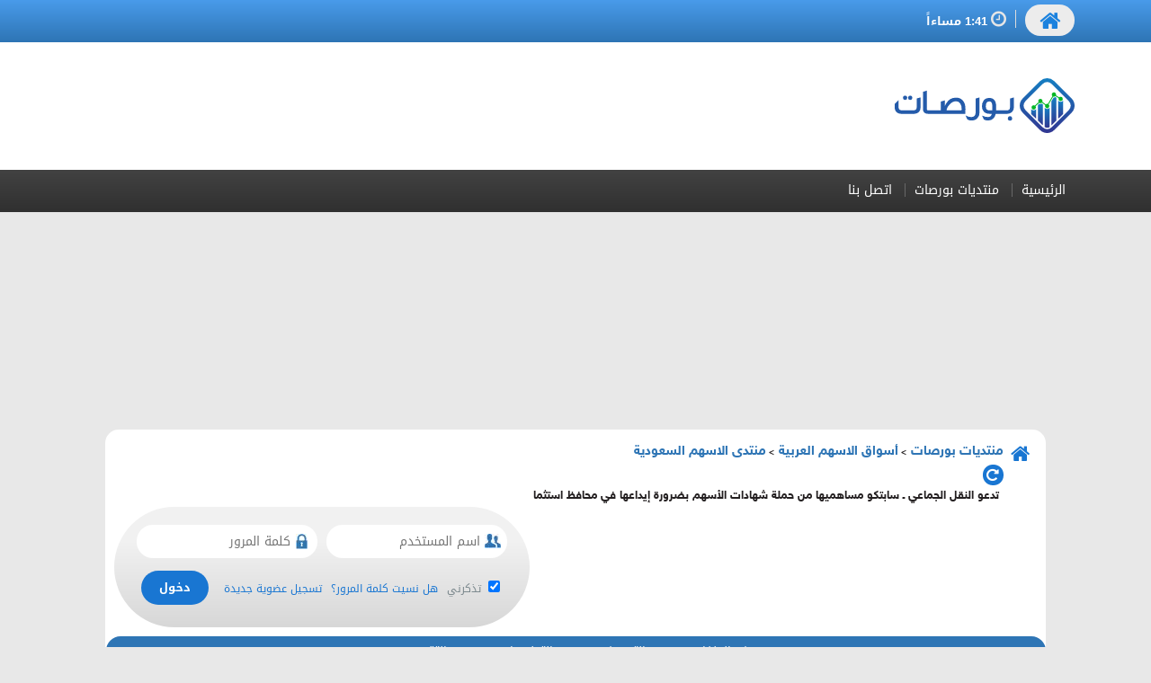

--- FILE ---
content_type: text/html; charset=windows-1256
request_url: https://forum.borsaat.com/t52153.html
body_size: 12673
content:
<!DOCTYPE html PUBLIC "-//W3C//DTD XHTML 1.0 Transitional//EN" "http://www.w3.org/TR/xhtml1/DTD/xhtml1-transitional.dtd"> <html xmlns="http://www.w3.org/1999/xhtml" dir="rtl" lang="ar"> <head> <link rel="canonical" href="https://forum.borsaat.com/t52153.html" />  <META http-equiv=Page-Exit content=BlendTrans(Duration=0)> <META http-equiv=Page-Enter content=BlendTrans(Duration=0)> <meta http-equiv='x-dns-prefetch-control' content='on'> <link rel='dns-prefetch' href='//ajax.googleapis.com' /> <link rel='dns-prefetch' href='//fonts.googleapis.com' /> <link rel='dns-prefetch' href='//fonts.gstatic.com' /> <link rel='dns-prefetch' href='//www.google-analytics.com' /> <link rel='dns-prefetch' href='//oss.maxcdn.com' /> <link rel='preload' as='script' href='https://ajax.googleapis.com/ajax/libs/webfont/1/webfont.js'>  <link rel="preload" href="https://forum.borsaat.com/borsaat/fonts/fontawesome-webfont.woff2?v=4.4.0" as="font" type="font/woff2" crossorigin> <link rel="preload" href="https://forum.borsaat.com/borsaat/fonts/HelveticaNeueW23-Bd.woff" as="font" type="font/woff2" crossorigin> <link rel="preload" href="https://forum.borsaat.com/borsaat/fonts/HelveticaNeueW23-Reg.woff" as="font" type="font/woff2" crossorigin> <link rel="preload" href="https://fonts.gstatic.com/ea/droidarabickufi/v6/DroidKufi-Bold.woff2" as="font" type="font/woff2" crossorigin> <link rel="preload" href="https://fonts.gstatic.com/ea/droidarabickufi/v6/DroidKufi-Regular.woff2" as="font" type="font/woff2" crossorigin>  <meta name="viewport" content="width=device-width, initial-scale=1">  <meta http-equiv="Content-Type" content="text/html; charset=windows-1256" /> <meta name="generator" content="vBulletin 3.8.11" /> <meta name="keywords" content=" تدعو النقل الجماعي ـ سابتكو  مساهميها من حملة شهادات الأسهم بضرورة إيداعها في محافظ استثما, بورصات، العملات، الاسهم السعودية، مؤشرات ، تداول ، التداول ، شركات الوساطه ، اكسبرتات ، سوق العملات ، برامج التداول ، البورصة المصريه" /> <meta name="description" content="إلحاقاً لما سبق الإعلان عنه تدعو الشركة السعودية للنقل الجماعي ـ سابتكو مساهميها الكرام الذين لا يزالون يحتفظون بشهادات الأسهم إلى الإسراع في إيداعها في محافظ استثمارية لدى البنوك التي يتعاملون معها ، " /> <meta http-equiv="X-UA-Compatible" content="IE=edge"> <meta name="viewport" content="width=device-width, initial-scale=1"> <link rel="stylesheet" href="borsaat/css/droidarabickufi.css"> <link rel="stylesheet" href="borsaat/css/app.min.css?ver=68"> <link href="borsaat/css/style2.css" rel="stylesheet"> <link rel="stylesheet" href="borsaat/css/responsive-nav.css"> <script src="borsaat/js/responsive-nav.min.js"></script> <!--[if lt IE 9]> <script src="https://oss.maxcdn.com/html5shiv/3.7.2/html5shiv.min.js"></script> <script src="https://oss.maxcdn.com/respond/1.4.2/respond.min.js"></script> <![endif]-->  <style type="text/css" id="vbulletin_css">
/**
* vBulletin 3.8.11 CSS
* Style: 'استايل بورصات الجديد'; Style ID: 17
*/
@import url("clientscript/vbulletin_css/style-a696c457-00017.css");
</style> <link rel="stylesheet" type="text/css" href="clientscript/vbulletin_important.css?v=3811" />  <style type="text/css">
.phone-mode {display: none;}
.pc-mode {display: block;}
@media only screen  and (max-width: 767px){
.uptotop {position: fixed;bottom: 0px;z-index: 99;left: 15px;}
.phone-mode {display: block;}
.pc-mode {display: none;}
}
</style> <script type="text/javascript" src="clientscript/yui/yahoo-dom-event/yahoo-dom-event.js?v=3811"></script> <script type="text/javascript" src="clientscript/yui/connection/connection-min.js?v=3811"></script> <script type="text/javascript"> <!--
var SESSIONURL = "s=b855ff0099016cbc4b0c30bfd21c3daf&";
var SECURITYTOKEN = "guest";
var IMGDIR_MISC = "borsaat/img/misc";
var vb_disable_ajax = parseInt("0", 10);
// --> </script> <script type="text/javascript" src="clientscript/vbulletin_global.js?v=3811"></script> <script type="text/javascript" src="clientscript/vbulletin_menu.js?v=3811"></script> <link rel="alternate" type="application/rss+xml" title="منتديات بورصات RSS Feed" href="https://forum.borsaat.com/external.php?type=RSS2" /> <link rel="alternate" type="application/rss+xml" title="منتديات بورصات - منتدى الاسهم السعودية - RSS Feed" href="https://forum.borsaat.com/external.php?type=RSS2&amp;forumids=28" /> <script type="text/javascript" src="https://forum.borsaat.com/clientscript/ncode_imageresizer.js?v=1.0.2"></script> <script type="text/javascript"> <!--
NcodeImageResizer.MODE = 'newwindow';

NcodeImageResizer.MAXWIDTH = 875;
NcodeImageResizer.MAXHEIGHT = 600;


NcodeImageResizer.MAXWIDTHSIGS = 400;
NcodeImageResizer.MAXHEIGHTSIGS = 100;

NcodeImageResizer.BBURL = 'https://forum.borsaat.com';

vbphrase['ncode_imageresizer_warning_small'] = 'اضغط هنا لرؤية الصورة بحجمها الطبيعي ';
vbphrase['ncode_imageresizer_warning_filesize'] = 'This image has been resized. Click this bar to view the full image. The original image is sized %1$sx%2$s and weights %3$sKB.';
vbphrase['ncode_imageresizer_warning_no_filesize'] = 'This image has been resized. Click this bar to view the full image. The original image is sized %1$sx%2$s.';
vbphrase['ncode_imageresizer_warning_fullsize'] = 'Click this bar to view the small image.';
//--> </script> <style type="text/css">

table.ncode_imageresizer_warning {
background: #FFFFE1; 
color: #000000; 
border: 1px solid #CCCFFF; 
	cursor: pointer;
}

table.ncode_imageresizer_warning td {
	font-size: 10px;
	vertical-align: middle;
	text-decoration: none;
}

table.ncode_imageresizer_warning td.td1 {
	padding: 5px;
}

table.ncode_imageresizer_warning td.td1 {
	padding: 2px;
}

</style><style>
.notifications {
	position: relative;
	background-color: #F33;
	-moz-border-radius: 7px;
	border-radius: 7px;
	color: white;
	width: 14px;
	height: 14px;
	font-size: 10px;
	text-align: center;
	line-height: 14px;
	bottom: 25px;
	right: 17px;
	padding-right: 1px;
	padding-left: 1px;
}
</style> <title> تدعو النقل الجماعي ـ سابتكو  مساهميها من حملة شهادات الأسهم بضرورة إيداعها في محافظ استثما - منتديات بورصات</title> <script type="text/javascript" src="clientscript/vbulletin_post_loader.js?v=3811"></script> <style type="text/css" id="vbulletin_showthread_css"> <!--
	
	#links div { white-space: nowrap; }
	#links img { vertical-align: middle; }
	--> </style> <link rel="stylesheet" type="text/css" href="vbseo/resources/css/vbseo_buttons.css?v=a4" />
<script type="text/javascript" src="vbseo/resources/scripts/vbseo_ui.js?v=a4"></script>

<script type="text/javascript">
 YAHOO.util.Event.onDOMReady(function (){
 	vbseoui = new vBSEO_UI();
 	vbseoui.page_init(Array('postbody','blogbit','content','postcontainer','vbseo_like_postbit'), Array("php",1));
 });
</script>

</head> <body onload="">  <script async src="https://www.googletagmanager.com/gtag/js?id=UA-4560152-1"></script> <script>
  window.dataLayer = window.dataLayer || [];
  function gtag(){dataLayer.push(arguments)};
  gtag('js', new Date());

  gtag('config', 'UA-4560152-1');
</script>  <script async src="https://www.googletagmanager.com/gtag/js?id=AW-1048706755"></script> <script async>
  window.dataLayer = window.dataLayer || [];
  function gtag(){dataLayer.push(arguments);}
  gtag('js', new Date());

  gtag('config', 'AW-1048706755');
</script> <script async>
  gtag('event', 'page_view', {
    'send_to': 'AW-1048706755',
    'user_id': 'replace with value'
  });
</script> <script async='async' src='https://www.googletagservices.com/tag/js/gpt.js'></script> <script>
  var googletag = googletag || {};
  googletag.cmd = googletag.cmd || [];
</script> <script>
  googletag.cmd.push(function() {
    googletag.defineSlot('/113353041/Forum_desktop_970x90', [970, 90], 'div-gpt-ad-1549252338083-0').addService(googletag.pubads());
    googletag.defineSlot('/113353041/Forum_desktop_Header_728x90', [728, 90], 'div-gpt-ad-1549252757661-0').addService(googletag.pubads());
    googletag.defineSlot('/113353041/Forum_desktop_Under_header_2_728x20', [970, 90], 'div-gpt-ad-1549253394576-0').addService(googletag.pubads());
    googletag.defineSlot('/113353041/Forum_desktop_Under_header_728x90', [970, 90], 'div-gpt-ad-1549253506689-0').addService(googletag.pubads());
    googletag.defineSlot('/113353041/Forum_desktop_under_content_970x90', [970, 90], 'div-gpt-ad-1549253252588-0').addService(googletag.pubads());
    googletag.defineSlot('/113353041/Forum_mobile_Between_content_320x100', [300, 250], 'div-gpt-ad-1549253629851-0').addService(googletag.pubads());
    googletag.defineSlot('/113353041/Forum_mobile_Between_content_300*250', [300, 250], 'div-gpt-ad-1549253734113-0').addService(googletag.pubads());
    googletag.defineSlot('/113353041/Forum_mobile_Header_320x100', [320, 100], 'div-gpt-ad-1549253841161-0').addService(googletag.pubads());
    googletag.defineSlot('/113353041/Forum_mobile_under_header_320x100', [320, 100], 'div-gpt-ad-1549253937357-0').addService(googletag.pubads());
    googletag.pubads().enableSingleRequest();
    googletag.enableServices();
  });
</script> <script async='async' src='https://www.googletagservices.com/tag/js/gpt.js'></script> <script>
  var googletag = googletag || {};
  googletag.cmd = googletag.cmd || [];
</script> <div class="top-bar-s"> <div class="container"> <div class="col-md-12 col-sm-12 col-xs-12 top-men-s"> <div class="top-right"> <ul> <li><a href="https://www.borsaat.com"><i class="fa fa-home" aria-hidden="true"></i></a></li> <li><i class="fa fa-clock-o" aria-hidden="true"></i> 




1:41 مساءاً
</span> </li> </ul> </div> </div> </div> </div> <div class="header-s"> <div class="container"> <div class="col-md-4 col-sm-12 col-xs-12"> <div class="logo-s"> <a href="https://forum.borsaat.com/"> <svg xmlns="http://www.w3.org/2000/svg" xmlns:xlink="http://www.w3.org/1999/xlink" viewBox="0 0 300.25 91.49"><defs><style>.cls-1{fill:#245baa;}.cls-2{fill:url(#linear-gradient);}.cls-3{fill:url(#linear-gradient-2);}.cls-4{fill:url(#linear-gradient-3);}.cls-5{fill:url(#linear-gradient-4);}.cls-6{fill:#00b725;}.cls-7{fill:url(#linear-gradient-5);}.cls-8{fill:url(#linear-gradient-6);}</style><linearGradient id="linear-gradient" x1="231.94" y1="67.68" x2="231.94" y2="51.58" gradientUnits="userSpaceOnUse"><stop offset="0" stop-color="#323792"></stop><stop offset="1" stop-color="#157fc3"></stop></linearGradient><linearGradient id="linear-gradient-2" x1="243.22" y1="78.65" x2="243.22" y2="42.5" xlink:href="#linear-gradient"></linearGradient><linearGradient id="linear-gradient-3" x1="265.77" y1="78.65" x2="265.77" y2="31.54" xlink:href="#linear-gradient"></linearGradient><linearGradient id="linear-gradient-4" x1="277.05" y1="67.68" x2="277.05" y2="37.38" xlink:href="#linear-gradient"></linearGradient><linearGradient id="linear-gradient-5" x1="254.5" y1="91.49" x2="254.5" y2="0" xlink:href="#linear-gradient"></linearGradient><linearGradient id="linear-gradient-6" x1="254.5" y1="82.65" x2="254.5" y2="49.29" xlink:href="#linear-gradient"></linearGradient></defs><g id="Layer_2" data-name="Layer 2"><g id="Layer_1-2" data-name="Layer 1"><path class="cls-1" d="M36.69,48.37c0,3.57-1.7,5.24-5.35,5.24H11.71c-3.61,0-5.29-1.67-5.29-5.24v-12L0,42.88V49c0,6.28,4.4,10.49,11,10.49H31.63c7.05,0,11.42-4,11.42-10.49V32.09L36.69,33.8Z"></path><path class="cls-1" d="M117.71,59a74.68,74.68,0,0,0,.35-7.47c0-5.17-.9-9.14-2.75-12.13-3-4.77-7.42-7.09-13.22-6.92a18.38,18.38,0,0,0-15.58,8.83,27.12,27.12,0,0,0-3,5.75v-10L77.05,39V53.61H56c-1.67,0-2.38-.7-2.38-2.33V20.76l-6.47,2V51.46c0,4.92,3.12,8,8.16,8h62.37ZM86.48,53.61c.35-3.06,1.92-6.1,4.79-9.3,3.38-3.89,7-5.78,11-5.78a8.17,8.17,0,0,1,7.34,4,16.42,16.42,0,0,1,2.09,8.72,20.89,20.89,0,0,1-.13,2.39Z"></path><path class="cls-1" d="M135.08,57.4c0,4.66-2.65,7.45-7.1,7.45a17.27,17.27,0,0,1-8.62-2.16l-1.3-.71,3.32,6.93.12.07A11.91,11.91,0,0,0,128,70.62c4.17,0,7.5-1.24,9.89-3.69a13,13,0,0,0,3.69-9.71V32.07L135.08,34Z"></path><path class="cls-1" d="M192.5,34V48.25c0,3.73-1.68,5.47-5.29,5.47h-18l0-1.08c.05-2.09.09-4.06.09-5.55,0-9.36-3.9-14.1-11.6-14.1-4.11,0-7.27,1.52-9.41,4.51a16.27,16.27,0,0,0-2.65,9.59,12.21,12.21,0,0,0,3.1,8.71c2.17,2.35,5.33,3.58,9.37,3.64h4a6.63,6.63,0,0,1-6.27,5.41,19.85,19.85,0,0,1-8.93-2l-1.14-.51,3,6.49.06.13.12.08a13.35,13.35,0,0,0,7.07,1.58,11.62,11.62,0,0,0,8.77-3.51,14,14,0,0,0,3.85-7.67H187.5a11.47,11.47,0,0,0,8.31-3,10.39,10.39,0,0,0,3.11-7.74V32.07ZM162.8,47.09l-.05,6.63h-4.66c-4.09,0-6-2.11-6-6.63,0-5.6,1.82-8.32,5.58-8.32a4.33,4.33,0,0,1,4.4,2.62A15.56,15.56,0,0,1,162.8,47.09Z"></path><path class="cls-1" d="M192.47,63.37A3.65,3.65,0,0,0,188.88,67a3.63,3.63,0,1,0,7.25,0A3.67,3.67,0,0,0,192.47,63.37Z"></path><path class="cls-1" d="M25.83,29.07a3.65,3.65,0,0,0-3.59,3.6,3.63,3.63,0,1,0,7.26,0A3.68,3.68,0,0,0,25.83,29.07Z"></path><path class="cls-1" d="M17.27,29.07a3.66,3.66,0,0,0-3.6,3.6,3.72,3.72,0,0,0,3.6,3.66,3.73,3.73,0,0,0,3.66-3.66A3.67,3.67,0,0,0,17.27,29.07Z"></path><path class="cls-2" d="M236,67.68V51.58a4.94,4.94,0,0,1-8.1,0v8.23Z"></path><path class="cls-3" d="M239.17,70.75V44.86l2.25-2.11a5,5,0,0,0,1.8.34,4.83,4.83,0,0,0,2.33-.59l1.72,1.26V78.65Z"></path><path class="cls-4" d="M269.82,70.81V32.45l-1.42-.91a4.92,4.92,0,0,1-2.63.76,3.25,3.25,0,0,1-.44,0l-3.61,6.11V78.65Z"></path><path class="cls-5" d="M281.1,59.81V37.39a4.94,4.94,0,0,1-8.1,0v30.3Z"></path><path class="cls-6" d="M277.05,31a3.58,3.58,0,0,0-2.54,1l-4.69-3-.68-.43a3.41,3.41,0,0,0,.23-1.24,3.6,3.6,0,1,0-6,2.63l-1.61,2.71L255.62,43a3.5,3.5,0,0,0-1.12-.18,3.6,3.6,0,0,0-2.37.89l-4.86-3.58-.77-.56a3.6,3.6,0,1,0-6.37.38l-1,.9L234,45.78a3.64,3.64,0,0,0-2-.63,3.6,3.6,0,0,0-3.59,3.6,3.77,3.77,0,0,0,.13,1,3.59,3.59,0,0,0,6.92,0,3.38,3.38,0,0,0,.14-1,3.49,3.49,0,0,0-.52-1.84l4.15-3.9,2-1.9a3.54,3.54,0,0,0,2,.63,3.62,3.62,0,0,0,2.37-.89l1.68,1.23L251.21,45a3.6,3.6,0,1,0,5.73-1.17l4.78-8.1,2.93-4.95a3.8,3.8,0,0,0,1.12.18,3.6,3.6,0,0,0,2.55-1.06l1.5,1,3.86,2.46a3.68,3.68,0,0,0-.22,1.24A3.59,3.59,0,1,0,277.05,31Z"></path><path class="cls-7" d="M242.77,4.85l-18,18,4.71,4.34L247.3,9.37a10.18,10.18,0,0,1,14.39,0l29.18,29.18a10.18,10.18,0,0,1,0,14.39L261.69,82.12a10.2,10.2,0,0,1-14.39,0L218.12,52.94a10.18,10.18,0,0,1,0-14.39L231,25.65l-4.71-4.33L213.6,34a16.56,16.56,0,0,0,0,23.44l29.17,29.18a16.61,16.61,0,0,0,23.45,0l29.17-29.18a16.56,16.56,0,0,0,0-23.44L266.22,4.85A16.59,16.59,0,0,0,242.77,4.85Z"></path><path class="cls-8" d="M254.5,51.4a4.94,4.94,0,0,1-4.05-2.11V81.75a10.2,10.2,0,0,0,8.09.13V49.29A4.93,4.93,0,0,1,254.5,51.4Z"></path></g></g></svg> </a> </div> </div> <div class="col-md-8 col-sm-12 col-xs-12"> <div class="header_ads"> <br> <center>  <div id='div-gpt-ad-1549252757661-0' style='height:90px; width:728px;'> <script defer>
googletag.cmd.push(function() { googletag.display('div-gpt-ad-1549252757661-0'); });
</script> </div> </center> </div> <div class="headr_login_web"> <div class="login-s"> <form action="https://forum.borsaat.com/login.php?do=login" method="post" onsubmit="md5hash(vb_login_password, vb_login_md5password, vb_login_md5password_utf, 0)"> <script type="text/javascript" src="clientscript/vbulletin_md5.js?v=3811"></script> <div class="login-s-2"> <div class="input-group input-group-2"> <span class="span-im"></span> <input type="text" class="form-control" size="10" accesskey="u" tabindex="101" name="vb_login_username" value="" placeholder="اسم المستخدم" /> </div> <div class="input-group"> <span class="span-im-2"></span> <input class="form-control" type="password" name="vb_login_password" placeholder="كلمة المرور" size="10" tabindex="102" /> </div> </div> <div class="login-s-3"> <div><label for="cb_cookieuser_navbar"><input type="checkbox" name="cookieuser" value="1" tabindex="103" id="cb_cookieuser_navbar" accesskey="c" checked /> تذكرني</label></div> <div><a rel="nofollow" href="https://forum.borsaat.com/login.php?do=lostpw">هل نسيت كلمة المرور؟</a></div> <div class="new-account"><a href="https://forum.borsaat.com/register.php">تسجيل عضوية جديدة</a></div> <div class="up-inp"><input value="دخول" type="submit"  class="form-control" value="تسجيل الدخول" tabindex="104" title="ادخل اسم العضو وكلمة المرور الخاصة بك في الحقول المجاورة لتسجيل الدخول, أو اضغط على رابط 'التسجيل' لإنشاء حساب خاص بك." accesskey="s" /></div> </div> <input type="hidden" name="s" value="b855ff0099016cbc4b0c30bfd21c3daf" /> <input type="hidden" name="securitytoken" value="guest" /> <input type="hidden" name="do" value="login" /> <input type="hidden" name="vb_login_md5password" /> <input type="hidden" name="vb_login_md5password_utf" /> </form> </div> </div> </div> </div> </div> <div class="header-menu"> <div class="container"> <div class="col-md-12 col-sm-12 col-xs-12"> <nav class="nav-1 nav-collapse"> <ul> <li><a href="https://www.borsaat.com">الرئيسية</a></li>  <li><a href="https://forum.borsaat.com/">منتديات بورصات</a></li> <li><a href="https://forum.borsaat.com/sendmessage.php">اتصل بنا</a></li> </ul> </nav> </div> </div> </div> <div style="text-align: center;margin-bottom: 10px;"> <br> <center>  <div id='div-gpt-ad-1549253506689-0' style='height:90px; width:970px;'> <script defer>
googletag.cmd.push(function() { googletag.display('div-gpt-ad-1549253506689-0'); });
</script> </div> <br> </center> <center>  <div id='div-gpt-ad-1549253394576-0' style='height:90px; width:970px;'> <script defer>
googletag.cmd.push(function() { googletag.display('div-gpt-ad-1549253394576-0'); });
</script> </div> </center> </div> <div style="text-align: center;margin-bottom: 10px;"> </div>   <div align="center"> <div class="page" style="width:82%; text-align:right"> <div style="padding:0px 2px 0px 2px" align="right">  <div class="up-navbar"> <div class="tborder navba-nav" cellpadding="6" cellspacing="1" border="0" align="center"> <div class="bread_list"> <div class="right-navbar-1"> <a href="https://forum.borsaat.com/" accesskey="1"><i class="fa fa-home"></i></a> </div> <div class="navba-nav-1"> <div class="alt1 navba-nav-2" width="100%"> <div class="navba-nav-3" cellpadding="0" cellspacing="0" border="0"> <div class="navba-nav-4" valign="bottom">  <div class="navba-nav-7" width="100%"><span class="navbar"><a href="https://forum.borsaat.com/" accesskey="1">منتديات بورصات</a></span> <span class="navbar">&gt; <a href="https://forum.borsaat.com/#a">أسواق الاسهم العربية</a></span> <span class="navbar">&gt; <a href="https://forum.borsaat.com/f28/">منتدى الاسهم السعودية</a></span> </div> </div> <div class="navba-nav-8"> <div class="navbar" style="padding-top:1px" colspan="3"><a href="https://forum.borsaat.com/t52153.html"><i class="fa fa-repeat"></i></a> <span class="in-nav-maz">
	 تدعو النقل الجماعي ـ سابتكو  مساهميها من حملة شهادات الأسهم بضرورة إيداعها في محافظ استثما

</span></div> </div> </div> </div> </div> </div> <div class="headr_login_mobile"> <div class="login-s"> <form action="https://forum.borsaat.com/login.php?do=login" method="post" onsubmit="md5hash(vb_login_password, vb_login_md5password, vb_login_md5password_utf, 0)"> <script type="text/javascript" src="clientscript/vbulletin_md5.js?v=3811"></script> <div class="login-s-2"> <div class="input-group input-group-2"> <span class="span-im"></span> <input type="text" class="form-control" size="10" accesskey="u" tabindex="101" name="vb_login_username" value="" placeholder="اسم المستخدم" /> </div> <div class="input-group"> <span class="span-im-2"></span> <input class="form-control" type="password" name="vb_login_password" placeholder="كلمة المرور" size="10" tabindex="102" /> </div> </div> <div class="login-s-3"> <div><label for="cb_cookieuser_navbar"><input type="checkbox" name="cookieuser" value="1" tabindex="103" id="cb_cookieuser_navbar" accesskey="c" checked /> تذكرني</label></div> <div><a rel="nofollow" href="https://forum.borsaat.com/login.php?do=lostpw">هل نسيت كلمة المرور؟</a></div> <div class="new-account"><a href="https://forum.borsaat.com/register.php">تسجيل عضوية جديدة</a></div> <div class="up-inp"><input value="دخول" type="submit"  class="form-control" value="تسجيل الدخول" tabindex="104" title="ادخل اسم العضو وكلمة المرور الخاصة بك في الحقول المجاورة لتسجيل الدخول, أو اضغط على رابط 'التسجيل' لإنشاء حساب خاص بك." accesskey="s" /></div> </div> <input type="hidden" name="s" value="b855ff0099016cbc4b0c30bfd21c3daf" /> <input type="hidden" name="securitytoken" value="guest" /> <input type="hidden" name="do" value="login" /> <input type="hidden" name="vb_login_md5password" /> <input type="hidden" name="vb_login_md5password_utf" /> </form> </div> </div> </div> </div>   <div class="tborder nav-bar-mob" style="padding:1px; border-top-width:0px"> <nav class="nav-2 nav-collapse"> <ul> <li class="vbmenu_control"><a href="https://forum.borsaat.com/uploader.php" rel="nofollow">رفع الملفات</a></li> <li class="vbmenu_control"><a href="https://forum.borsaat.com/register.php" rel="nofollow">التسجيل</a></li> <li class="vbmenu_control"><a rel="help" href="https://forum.borsaat.com/faq.php" accesskey="5">التعليمـــات</a></li> <li class="vbmenu_control"><a href="https://forum.borsaat.com/calendar.php">التقويم</a></li> </ul> </nav> </div>  <br />    <div class="vbmenu_popup" id="pagenav_menu" style="display:none"> <table cellpadding="4" cellspacing="1" border="0"> <tr> <td class="thead" nowrap="nowrap">الذهاب إلى الصفحة...</td> </tr> <tr> <td class="vbmenu_option" title="nohilite"> <form action="https://forum.borsaat.com/" method="get" onsubmit="return this.gotopage()" id="pagenav_form"> <input type="text" class="bginput" id="pagenav_itxt" style="font-size:11px" size="4" /> <input type="button" class="button" id="pagenav_ibtn" value="إذهب" /> </form> </td> </tr> </table> </div>  <style>
.add--blocks{
	margin: 0 0 10px;
	padding: 0;list-style-type: none;
	text-align: center;
}
.add--blocks li{
	display: inline-block;
	padding: 25px 20px 25px;
}
.add--blocks li.add-title{
	display: block;
	padding: 10px;
	margin-bottom: 10px;
}
li.add-title.thead {
    background: #1488c8;
    color: #FFFFFF;
    text-align: right;
    border-radius: 25px;
}
</style> <ul class="ul-none  add--blocks tborder clfx"><div class="in-top-home-forum"> <div class="tcat" colspan="5"> <a id="a" name="a" href="https://www.borsaat.com/%d8%b4%d8%b1%d9%83%d8%a7%d8%aa-%d8%a7%d9%84%d8%aa%d8%af%d8%a7%d9%88%d9%84/">شركات التداول</a> </div> </div><li><a rel='nofollow' target='_blank' href='https://secure.scopemarkets.com/ar/register/?brd=1&sidc=1385F834-1933-4284-A332-18E9121D4C7E'><img src='https://forum.borsaat.com/uploaded/1_1753085446.png' border='0' alt='شركة سكوب Scope' height='' width='170'></a></li><li><a target='_blank' href='https://activtrades.global/ar/special?utm_source=borsaat.com&utm_medium=media_buying&campaign_id=701P200000eM2sBIAS&utm_content=banner'><img src='https://forum.borsaat.com/uploaded/1_1754441497.png' border='0' alt='شركة ActivTrades' height='' width='170'></a></li><li><a rel='nofollow' target='_blank' href='https://secure.tickmill.com?utm_campaign=ib_link&utm_content=IB16128585&utm_medium=%u062a%u062f%u0627%u0648%u0644+%u0623%u0643%u062b%u0631+%u0625%u0643%u0633%u0628+%u0623%u0643%u062b%u0631&utm_source='><img src='https://www.borsaat.com/wp-content/uploads/2024/02/Tickmill.png' border='0' alt='تيكميل TICKMILL' height='' width='170'></a></li><li><a rel='nofollow' target='_blank' href='https://tradeviewmena.com/formIndividual/?ib=231009'><img src='https://www.borsaat.com/wp-content/uploads/2024/02/TVM.png' border='0' alt='شركة تريدفيو Tradeview' height='' width='170'></a></li></ul> <h1 style=" text-align: center; font-size: 20px; margin: 0px; " >تدعو النقل الجماعي ـ سابتكو  مساهميها من حملة شهادات الأسهم بضرورة إيداعها في محافظ استثما</h1> <div class="new-reply-button"> <a href="https://forum.borsaat.com/newreply.php?do=newreply&amp;noquote=1&amp;p=137861" rel="nofollow"><img src="borsaat/img/buttons/reply.gif" alt="إضافة رد" border="0" /></a> </div> <a name="poststop" id="poststop"></a>  <table cellpadding="0" cellspacing="0" border="0" width="100%" style="margin-bottom:3px"> <tr valign="bottom"> </tr> </table>   <div class="tborder toolbar-list" cellpadding="6" cellspacing="1" border="0" width="100%" align="center"> <div class="toolbar-list-1"> <div class="tcat toolbar-list-2 col-md-4 col-sm-4 col-xs-12" width="100%"> <div class="smallfont toolbar-list-3"> </div> </div> <div class="toolbar-list-lis col-md-8 col-sm-8 col-xs-12"> <div class="vbmenu_control toolbar-list-4" id="threadtools" nowrap="nowrap"> <a rel="nofollow" href="https://forum.borsaat.com/t52153.html?nojs=1#goto_threadtools">أدوات الموضوع</a> <script type="text/javascript"> vbmenu_register("threadtools"); </script> </div> </div> </div> </div>   </div> </div> </div>   <div id="posts">  <div align="center"> <div class="page" style="width:82%; text-align:right"> <div style="padding:0px 2px 0px 2px" align="right"> <div id="edit137861" style="padding:0px 0px 6px 0px"> <div id="post137861" class="tborder vbseo_like_postbit in-posts" cellpadding="6" cellspacing="0" border="0" width="100%" align="center"> <div valign="top" class="in-posts-5"> <div class="alt2 in-posts-6 in-posts-66 col-md-12 col-sm-12 col-xs-12" width="175" style="border: 1px solid #FFFFFF; border-top: 0px; border-bottom: 0px"> <div class="in-posts-1133"> <div class="col-md-9 col-sm-9 col-xs-12 new-in-posts-1133"> <div class="in-maz-post"> <div class="in-posts-7" id="postmenu_137861"> <div class="user-name-bors"> <a rel="nofollow" class="bigusername" href="https://forum.borsaat.com/members/6799.html">مستثمر$</a> </div> <div class="smallfont in-posts-8">عضو فـضـي</div> </div> <div class="smallfont in-posts-9"><img src="uploaded/1_1230955427.gif" alt="" border="" /><img src="uploaded/1_1230955427.gif" alt="" border="" /><img src="uploaded/1_1230955427.gif" alt="" border="" /></div> <div class="smallfont in-posts-11"> <div class="in-posts-12"><i class="fa fa-calendar"></i> <span>تاريخ التسجيل: Dec 2008</span></div> <div class="in-posts-15"><i class="fa fa-comments"></i> المشاركات: 3,901</div>



							
							
							
							
							معدل تقييم المستوى: <span id="reppower_137861_6799">21</span> <div class="in-posts-17"><span id="repdisplay_137861_6799"><img width="8" height="10" class="inlineimg" src="images/reputation/reputation_pos.gif" alt="مستثمر$ is on a distinguished road" border="0" /></span></div> <div> </div> </div> </div> </div> <div class="col-md-3 col-sm-3 col-xs-12"> <div class="smallfont in-posts-11 in-posts-1111111"> <div class="st-maz-da"> <div class="in-posts-3" > 
								
								07 - 07 - 2009, <span class="time">09:00 AM</span>  </div> <div class="in-posts-4" style="font-weight:normal; border: 1px solid #FFFFFF; border-right: 0px" align="left">
								&nbsp;
								#<a href="https://forum.borsaat.com/t52153.html#post137861"  rel="nofollow" id="postcount137861" name="1" title="permalink"><strong>1</strong></a> </div> </div> <div class="in-posts-onlinestatus"><img class="inlineimg" src="borsaat/img/statusicon/user_offline.gif" alt="مستثمر$ غير متواجد حالياً" border="0" />


	
	
	
	
	&nbsp;</div> </div> </div> </div> </div> <div class="in-posts-title col-md-12 col-sm-12 col-xs-12">  <div class="smallfont in-posts-20"> <div class="in-maz-ti-po"> <img width="16" height="16" class="inlineimg" src="images/icons/icon1.gif" alt="افتراضي" border="0" />
						تدعو النقل الجماعي ـ سابتكو  مساهميها من حملة شهادات الأسهم بضرورة إيداعها في محافظ استثما
					</div> </div> <span class="arr-top"></span>  </div> <div class="alt1 in-posts-19 col-md-12 col-sm-12 col-xs-12" id="td_post_137861" style="border-left: 1px solid #FFFFFF">  <span style="margin: 2px; float:left;"> <a href="https://forum.borsaat.com/" class="adsright1"></a> </span> <div id="post_message_137861" class="in-posts-21">
				
				
إلحاقاً لما سبق الإعلان عنه تدعو الشركة السعودية للنقل الجماعي ـ سابتكو مساهميها الكرام الذين لا يزالون يحتفظون بشهادات الأسهم إلى الإسراع في إيداعها في محافظ استثمارية لدى البنوك التي يتعاملون معها ، وتحديث بياناتهم المسجلة لدى الشركة . كما تود الشركة من السادة المساهمين الذين لم يستلموا أرباح الأعوام المالية الماضية مراجعة الشركة أو أحد فروعها لتحديث سجلاتهم واستلام شيكات الأرباح ، وفي حالة وجود أي استفسار يرجى الاتصال على العنوان التالي : الشركة السعودية للنقل الجماعي ـ سابتكو قسم علاقات المساهمين هاتف 2884400/01 تحويلة (108/109/111) فاكس 2884641/01 ص .
 
			</div>  <div class="vbseo_buttons" id="lkbtn_1.52153.137861"> <div class="alt2 vbseo_liked" style="display:none"></div> </div> </div> </div> <div class="in-posts-32"> <div class="alt1 in-posts-35 col-md-12 col-sm-12 col-xs-12" align="left" style="border: 1px solid #FFFFFF; border-right: 0px; border-top: 0px">  <a href="https://forum.borsaat.com/newreply.php?do=newreply&amp;p=137861" rel="nofollow"><img src="borsaat/img/buttons/quote.gif" alt="رد مع اقتباس" border="0" /></a>  </div> </div> </div>  <div class="vbmenu_popup in-posts-popup" id="postmenu_137861_menu" style="display:none;"> <div class="in-posts-popup-1" cellpadding="4" cellspacing="1" border="0"> <div class="in-posts-popup-2"> <div class="thead in-posts-popup-3">مستثمر$</div> </div> <div class="in-posts-popup-4"><div class="vbmenu_option in-posts-popup-5"><a rel="nofollow" href="https://forum.borsaat.com/members/6799.html">مشاهدة ملفه الشخصي</a></div></div> <div class="in-posts-popup-6"><div class="vbmenu_option in-posts-popup-7"><a href="https://forum.borsaat.com/private.php?do=newpm&amp;u=6799" rel="nofollow">إرسال رسالة خاصة إلى مستثمر$</a></div></div> <div class="in-posts-popup-12"><div class="vbmenu_option in-posts-popup-13"><a href="https://forum.borsaat.com/search.php?do=finduser&amp;u=6799" rel="nofollow">البحث عن المشاركات التي كتبها مستثمر$</a></div></div> </div> </div>  <p> </div> </div> </div> </div>  <div id="lastpost"></div></div>   <div align="center"> <div class="page" style="width:82%; text-align:right"> <div style="padding:0px 2px 0px 2px" align="right">  <br> <center>  <div id='div-gpt-ad-1549253252588-0' style='height:90px; width:970px;'> <script defer>
googletag.cmd.push(function() { googletag.display('div-gpt-ad-1549253252588-0'); });
</script> </div> </center>  <div class="cotrooller-list" cellpadding="0" cellspacing="0" border="0" width="100%" style="margin-top:-3px"> <div class="cotrooller-list-1" valign="top"> <div class="smallfont cotrooller-list-2 col-md-6 col-sm-6 col-xs-12"><a href="https://forum.borsaat.com/newreply.php?do=newreply&amp;noquote=1&amp;p=137861" rel="nofollow"><img src="borsaat/img/buttons/reply.gif" alt="إضافة رد" border="0" /></a></div> </div> </div>   <br /> <div class="smallfont" align="center"> <strong>&laquo;</strong> <a href="https://forum.borsaat.com/t52108.html" >الاستثمارات السعودية في مصر مهددة بالهروب بسبب «البيروقراطية» تشدد الأجهزة المعنية</a>
			|
			<a href="https://forum.borsaat.com/t52172.html" >الشركة السعودية للكهرباء توقع اتفاقية مشروع محطة رابغ للإنتاج المستقل</a> <strong>&raquo;</strong> </div>   <br />  <div class="vbmenu_popup" id="threadtools_menu" style="display:none"> <form action="https://forum.borsaat.com/postings.php?t=52153&amp;pollid=" method="post" name="threadadminform"> <table cellpadding="4" cellspacing="1" border="0"> <tr> <td class="thead">أدوات الموضوع<a name="goto_threadtools"></a></td> </tr> </table> <input type="hidden" value="guest" name="securitytoken" /></form> </div>      <div class="list-rule-li" cellpadding="0" cellspacing="0" border="0" width="100%" align="center"> <div class="list-rule-li-1" valign="bottom"> <div class="list-rule-li-2 col-md-6 col-sm-6 col-xs-12" width="100%" valign="top"> </div> <div class="smallfont list-rule-li-3 col-md-6 col-sm-6 col-xs-12" align="left"> <div class="list-rule-li-4" cellpadding="0" cellspacing="0" border="0"> <div class="list-rule-li-8"> <div class="list-rule-li-9"> </div> </div> </div> </div> </div> </div>  <br /> <div class="new-threadss"> <table class="tborder" cellpadding="6" cellspacing="1" border="0" width="100%" align="center"> <tbody> <tr> <td class="tcat"> <a style="float:left" href="#top" onclick="return toggle_collapse('forumhome_external');"> <img id="collapseimg_forumhome_external" src="borsaat/img/buttons/collapse_tcat.gif" alt="" border="0" /></a> <a href="https://forum.borsaat.com/f28/">جديد مواضيع منتدى الاسهم السعودية</a> </td> </tr> </tbody> <tbody id="collapseobj_forumhome_external"> <tr> <td class="alt1" width="100%" valign="top"> <div class="smallfont"> <script type="text/javascript" src="https://forum.borsaat.com/external.php?forumids=28,-1&amp;type=js&amp;en=1"></script> <script type="text/javascript">

	var x = 7 ;

 for( var i = 0; i < x ; i++)
 {
 document.writeln("<img class=\"inlineimg\" src=\"images/statusicon/post_new.gif\" alt=\"\" border=\"0\" /></a> <a href=\"t"+threads[i].threadid+".html\">"+threads[i].title+"</a> <br />");
 }
 //--> </script> </div> </td> </tr> </tbody> </table> </div> <br /> <div class="similar_thread_post"> <table class="tborder" cellpadding="6" cellspacing="1" border="0" width="100%" align="center"> <thead> <tr> <td class="tcat" width="100%" colspan="5"> <a style="float:left" href="#top" onclick="return toggle_collapse('similarthreads')"><img id="collapseimg_similarthreads" src="borsaat/img/buttons/collapse_tcat.gif" alt="" border="0" /></a>
			المواضيع المتشابهه<a name="similarthreads"></a> </td> </tr> </thead> <tbody id="collapseobj_similarthreads" style=""> <tr class="thead" align="center"> <td class="thead" width="40%">الموضوع</td> <td class="thead" width="15%" nowrap="nowrap">كاتب الموضوع</td> <td class="thead" width="20%">المنتدى</td> <td class="thead" width="5%">مشاركات</td> <td class="thead" width="20%">آخر مشاركة</td> </tr> <tr> <td class="alt1" align="right"> <span class="smallfont"> <a href="https://forum.borsaat.com/t71589.html" title="إلحاقاً لما سبق الإعلان عنه تدعو سبيماكو الدوائية مساهميها الكرام الذين لا يزالون يحتفظون بشهادات...">تدعو سبيماكو الدوائية مساهميها من حملة شهادات الأسهم بضرورة إيداعها في محافظ استثمارية واس</a></span> </td> <td class="alt2" nowrap="nowrap"><span class="smallfont">مستثمر$</span></td> <td class="alt1" nowrap="nowrap"><span class="smallfont">منتدى الاسهم السعودية</span></td> <td class="alt2" align="center"><span class="smallfont">0</span></td> <td class="alt1" align="left"><span class="smallfont">31 - 08 - 2009 <span class="time">02:40 PM</span></span></td> </tr> <tr> <td class="alt1" align="right"> <span class="smallfont"> <a href="https://forum.borsaat.com/t24540.html" title="نظراً لعدم أكتمال النصاب القانوني لاجتماعي الجمعيتين العامة العادية الثلاثون وغير العادية الثانية...">تدعو الشركة السعودية للنقل الجماعي  - سابتكو  مساهميها الكرام لحضور إجتماعي الجمعية العامة</a></span> </td> <td class="alt2" nowrap="nowrap"><span class="smallfont">مستثمر$</span></td> <td class="alt1" nowrap="nowrap"><span class="smallfont">منتدى الاسهم السعودية</span></td> <td class="alt2" align="center"><span class="smallfont">0</span></td> <td class="alt1" align="left"><span class="smallfont">05 - 04 - 2009 <span class="time">08:22 AM</span></span></td> </tr> <tr> <td class="alt1" align="right"> <span class="smallfont"> <a href="https://forum.borsaat.com/t23100.html" title="نظراً لعدم أكتمال النصاب القانوني لاجتماعي الجمعيتين العامة العادية الثلاثون وغير العادية الثانية...">تدعو الشركة السعودية للنقل الجماعي  - سابتكو  مساهميها الكرام لحضور إجتماعي الجمعية العامة</a></span> </td> <td class="alt2" nowrap="nowrap"><span class="smallfont">مستثمر$</span></td> <td class="alt1" nowrap="nowrap"><span class="smallfont">منتدى الاسهم السعودية</span></td> <td class="alt2" align="center"><span class="smallfont">0</span></td> <td class="alt1" align="left"><span class="smallfont">31 - 03 - 2009 <span class="time">04:00 PM</span></span></td> </tr> <tr> <td class="alt1" align="right"> <span class="smallfont"> <a href="https://forum.borsaat.com/t22095.html" title="يسر مجلس إدارة الشركة السعودية للنقل الجماعي- سابتكو - دعوة حضرات المساهمين الكرام الذين يملكون...">تدعو الشركة السعودية للنقل الجماعي  - سابتكو  مساهميها الكرام لحضور إجتماعي الجمعية العامة</a></span> </td> <td class="alt2" nowrap="nowrap"><span class="smallfont">مستثمر$</span></td> <td class="alt1" nowrap="nowrap"><span class="smallfont">منتدى الاسهم السعودية</span></td> <td class="alt2" align="center"><span class="smallfont">0</span></td> <td class="alt1" align="left"><span class="smallfont">28 - 03 - 2009 <span class="time">10:01 AM</span></span></td> </tr> <tr> <td class="alt1" align="right"> <span class="smallfont"> <a href="https://forum.borsaat.com/t13294.html" title="يسر مجلس إدارة الشركة السعودية للنقل الجماعي- سابتكو -  دعوة حضرات المساهمين الكرام الذين يملكون...">تدعو الشركة السعودية للنقل الجماعي  - سابتكو - مساهميها الكرام لحضور إجتماعي الجمعية العام</a></span> </td> <td class="alt2" nowrap="nowrap"><span class="smallfont">مستثمر$</span></td> <td class="alt1" nowrap="nowrap"><span class="smallfont">منتدى الاسهم السعودية</span></td> <td class="alt2" align="center"><span class="smallfont">0</span></td> <td class="alt1" align="left"><span class="smallfont">25 - 02 - 2009 <span class="time">04:01 PM</span></span></td> </tr> </tbody> </table> <br /> </div> <br /> <div class="smallfont" align="center"><span class="time">01:41 PM</span></div> <br /> </div> </div> </div>   <form class="botto-foot-maz" action="https://forum.borsaat.com/" method="get" style="clear:right"> <div cellpadding="6" cellspacing="0" border="0" width="82%" class="page" align="center" style=" width: 86%; margin: auto; margin-bottom: 20px; "> <div class="tfoot tfoot-tfoot"> <div class="tfoot-1"> <select name="styleid" onchange="switch_id(this, 'style')"> <optgroup label="اختيار التصميم السريع"> <option value="17" class="" selected="selected">-- استايل بورصات الجديد</option> <option value="4" class="" >-- استايل بورصات القديم</option> </optgroup> </select> </div> <div class="tfoot-3" align="left" width="100%"> <div class="smallfont"> <strong> <a href="https://forum.borsaat.com/sendmessage.php" rel="nofollow" accesskey="9">الاتصال بنا</a> -
						<a href="https://www.borsaat.com">بورصات</a> -
						
						
						<a href="sitemap/">الأرشيف</a> -
						
						
						
						<a href="#top" onclick="self.scrollTo(0, 0); return false;">الأعلى</a> </strong> </div> </div> </div> </div> <br /> </form> <script type="text/javascript"> <!--
	// Main vBulletin Javascript Initialization
	vBulletin_init();
//--> </script> <div class="in-footer-s"> <div class="text-left up-icon uptotop"> <a href="javascript:void(0)" class="backtotop"> <picture> <source type="image/webp" srcset="borsaat/img/top.webp"> <source type="image/jpeg" srcset="borsaat/img/top.jpg"> <img src="borsaat/img/top.jpg" alt=""> </picture> </a> </div> <div class="container"> <div class="col-md-5 col-sm-12 col-xs-12"> <div class="rawabet-s"> <h4>روابط سريعة</h4> <ul class="pc-mode"> <li><a href="https://forum.borsaat.com/"> منتديات بورصات</a></li>  <li><a href="https://www.borsaat.com/%d8%aa%d8%af%d8%a7%d9%88%d9%84-%d8%a7%d9%84%d8%b9%d9%85%d9%84%d8%a7%d8%aa-%d9%88%d8%a7%d9%84%d8%b3%d9%84%d8%b9/"> تداول العملات والسلع</a></li> <li><a href="https://forum.borsaat.com/f2/">منتدى العملات</a></li>  <li><a href="https://www.borsaat.com/%d8%aa%d8%b9%d9%84%d9%8a%d9%85-%d8%a7%d9%84%d8%aa%d8%ad%d9%84%d9%8a%d9%84-%d8%a7%d9%84%d9%81%d9%86%d9%8a/"> تعليم التحليل الفني</a></li>  <li><a href="https://www.borsaat.com/advertise-with-us/"> اعلن معنا</a></li>  <li><a href="https://www.borsaat.com/"> بورصات</a></li> <li><a href="https://forum.borsaat.com/usercp.php"> التحكم</a></li> <li><a href="https://forum.borsaat.com/search.php"> البحث</a></li> <li><a href="https://forum.borsaat.com/register.php"> التسجيل</a></li> </ul> <ul class="phone-mode"> <li><a href="https://forum.borsaat.com/"> منتديات بورصات</a></li> <li><a href="https://forum.borsaat.com/f2/">منتدى العملات</a></li> <li><a href="https://www.borsaat.com/"> بورصات</a></li>     <li><a href="https://www.borsaat.com/%d8%aa%d8%af%d8%a7%d9%88%d9%84-%d8%a7%d9%84%d8%b9%d9%85%d9%84%d8%a7%d8%aa-%d9%88%d8%a7%d9%84%d8%b3%d9%84%d8%b9/"> تداول العملات والسلع</a></li> <li><a href="https://www.borsaat.com/%d8%aa%d8%b9%d9%84%d9%8a%d9%85-%d8%a7%d9%84%d8%aa%d8%ad%d9%84%d9%8a%d9%84-%d8%a7%d9%84%d9%81%d9%86%d9%8a/"> تعليم التحليل الفني</a></li> <li><a href="https://forum.borsaat.com/register.php"> التسجيل</a></li> <li><a href="https://forum.borsaat.com/search.php"> البحث</a></li> <li><a href="https://forum.borsaat.com/usercp.php"> التحكم</a></li> <li><a href="https://www.borsaat.com/advertise-with-us/"> اعلن معنا</a></li> </ul> </div> </div> <div class="col-md-3 col-sm-12 col-xs-12"> </div> <div class="col-md-4 col-sm-12 col-xs-12"> <div class="top-left"> <ul> <li><a rel="nofollow" target="_blank" href="https://www.facebook.com/BorsaatDotCom/"><i class="fa fa-facebook"></i></a></li> <li><a rel="nofollow" target="_blank" href="https://twitter.com/borsaat"><i class="fa fa-twitter"></i></a></li> <li><a rel="nofollow" target="_blank" href="https://www.youtube.com/borsaatcom"><i class="fa fa-youtube"></i></a></li> <li><a target="_blank" href="https://forum.borsaat.com/external.php"><i class="fa fa-rss"></i></a></li> </ul> </div> <div class="para-s"> <div class="para-s-2"> <p> 
						Powered by vBulletin&reg;
					 </p> <p>  
					
					SEO by vBSEO 3.6.0 &copy;2011, Crawlability, Inc.
					</p> </div> </div> </div> </div> </div>  <script src="https://ajax.googleapis.com/ajax/libs/jquery/1.11.3/jquery.min.js"></script>  <script src="borsaat/js/bootstrap.min.js"></script> <script src="borsaat/js/custom.js"></script> <script type='text/javascript'>
	jQuery('.backtotop').click(function(){
		jQuery('html, body').animate({scrollTop:0}, 'slow');
	});
jQuery(window).scroll(function(){if(jQuery(this).scrollTop()> 200){jQuery('.uptotop').fadeIn(400);}else{jQuery('.uptotop').fadeOut(400);}}); 
	</script>  <div style="display:none">   </div> 
<script type="text/javascript">
//<![CDATA[

window.orig_onload = window.onload;
window.onload = function() {
var cpost=document.location.hash.substring(1);var cpost2='';if(cpost){ var ispost=cpost.substring(0,4)=='post';if(ispost)cpost2='post_'+cpost.substring(4);if((cobj = fetch_object(cpost))||(cobj = fetch_object(cpost2))){cobj.scrollIntoView(true);}else if(ispost){cpostno = cpost.substring(4,cpost.length);if(parseInt(cpostno)>0){location.replace('https://forum.borsaat.com/showthread.php?p='+cpostno);};} }

if(typeof window.orig_onload == "function") window.orig_onload();
}

//]]>
</script>
</body> </html>

--- FILE ---
content_type: text/html; charset=utf-8
request_url: https://www.google.com/recaptcha/api2/aframe
body_size: 186
content:
<!DOCTYPE HTML><html><head><meta http-equiv="content-type" content="text/html; charset=UTF-8"></head><body><script nonce="ExxUZBXEqRZ9dkBn8qx9uQ">/** Anti-fraud and anti-abuse applications only. See google.com/recaptcha */ try{var clients={'sodar':'https://pagead2.googlesyndication.com/pagead/sodar?'};window.addEventListener("message",function(a){try{if(a.source===window.parent){var b=JSON.parse(a.data);var c=clients[b['id']];if(c){var d=document.createElement('img');d.src=c+b['params']+'&rc='+(localStorage.getItem("rc::a")?sessionStorage.getItem("rc::b"):"");window.document.body.appendChild(d);sessionStorage.setItem("rc::e",parseInt(sessionStorage.getItem("rc::e")||0)+1);localStorage.setItem("rc::h",'1766918517485');}}}catch(b){}});window.parent.postMessage("_grecaptcha_ready", "*");}catch(b){}</script></body></html>

--- FILE ---
content_type: text/css; charset=UTF-8
request_url: https://forum.borsaat.com/borsaat/css/style2.css
body_size: 9297
content:
/*fonts*/
@font-face{font-family:h1; src: url('../fonts/HelveticaNeueW23-Reg.woff'); font-display: swap;}
@font-face{font-family:h2;src: url('../fonts/HelveticaNeueW23-Bd.woff'); font-display: swap;}
@font-face{font-family:g1;src: url('../fonts/GE SS Two Light.otf'); font-display: swap;}
@font-face{font-family:g2; src: url('../fonts/GE SS Two Medium.otf'); font-display: swap;}
@font-face{font-family:g3; src: url('../fonts/GE SS Two Bold.otf'); font-display: swap;}



/*css*/
*{
	outline: none;
}
ul{
	list-style: none;
	padding: 0px;
	margin: 0px;
}
a{
	text-decoration: none;
    -webkit-transition: all ease-out 0.5s;
    -moz-transition: all ease-out 0.5s;
    -o-transition: all ease-out 0.5s;
    transition: all ease-out 0.5s;
}
a:hover{
	text-decoration: none;
    -webkit-transition: all ease-out 0.5s;
    -moz-transition: all ease-out 0.5s;
    -o-transition: all ease-out 0.5s;
    transition: all ease-out 0.5s;
}
body{
	background: #e8e8e8;
	margin: 0px;
	padding: 0px;
	font-family: 'Droid Arabic Kufi', sans-serif;
}
.top-bar-s{
	width: 100%;
	min-height: 47px;
	display: table;
	background: rgba(73,155,234,1);
	background: -moz-linear-gradient(top, rgba(73,155,234,1) 0%, rgba(46,117,181,1) 99%, rgba(46,117,181,1) 100%);
	background: -webkit-gradient(left top, left bottom, color-stop(0%, rgba(73,155,234,1)), color-stop(99%, rgba(46,117,181,1)), color-stop(100%, rgba(46,117,181,1)));
	background: -webkit-linear-gradient(top, rgba(73,155,234,1) 0%, rgba(46,117,181,1) 99%, rgba(46,117,181,1) 100%);
	background: -o-linear-gradient(top, rgba(73,155,234,1) 0%, rgba(46,117,181,1) 99%, rgba(46,117,181,1) 100%);
	background: -ms-linear-gradient(top, rgba(73,155,234,1) 0%, rgba(46,117,181,1) 99%, rgba(46,117,181,1) 100%);
	background: linear-gradient(to bottom, rgba(73,155,234,1) 0%, rgba(46,117,181,1) 99%, rgba(46,117,181,1) 100%);
	filter: progid:DXImageTransform.Microsoft.gradient( startColorstr='#499bea', endColorstr='#2e75b5', GradientType=0 );
}
.top-right{
	direction: rtl;
	text-align: right;
}
.top-right li{
	float: right;
	margin: 5px 0px;
	margin-left: 10px;
}
.top-right li a i{
	font-size: 25px;
	line-height: 37px;
}
.top-right li:first-child a{
    background: #ececec;
    display: inline-block;
    padding: 0px 0px;
    width: 55px;
    height: 35px;
    line-height: 35px;
    text-align: center;
    border-radius: 20px;
    color: #1b82de;
}
.top-right li:first-child a:hover{
	background: #fff;
	color: #1b82de;
}
.top-right li:nth-child(2){
	line-height: 37px;
	color: #fff;
	font-size: 13px;
	font-weight: bold;
	font-family: 'Droid Arabic Kufi', sans-serif;
	margin: 5px 0px;
}
.top-right li:nth-child(2) span{
	color: #fff !important;
}
.top-right li:nth-child(2) i{
	border-right: 1px solid #dcdcdc;
	padding-right: 10px;
	color: #e6e6e6;
	font-size: 20px;
}
.nav-toggle{
	color: #fff;
	font-size:25px;
}
.nav-toggle i{
	color: #fff;
	font-size:25px;
	padding: 18px 0px ;
}
.top-left{
	direction: rtl;
	text-align: left;
	line-height: 60px;
}
.top-left ul{
    line-height: normal;
    padding-top: 65px;
    padding-bottom: 10px;
}
.top-left li{
	display: inline-block;
	line-height: 60px;
}
.top-left li a i{
	color: #fff;
	text-align: center;
	line-height: 35px;
	border-radius: 50px;
	width: 35px;
	height: 35px;
	background: #17862d;
	font-size: 18px;
    -webkit-transition: all ease-out 0.5s;
    -moz-transition: all ease-out 0.5s;
    -o-transition: all ease-out 0.5s;
    transition: all ease-out 0.5s;
}
.top-left li:nth-child(1) a i{
	background: #3c6fc4;
}
.top-left li:nth-child(2) a i{
	background: #29b1e9;
}
.top-left li:nth-child(3) a i{
	background: #cf381a;
}
.top-left li:nth-child(4) a i{
	background: #f39200;
}
.top-left li a i:hover{
	color: #fff;
	text-align: center;
	line-height: 35px;
	border-radius: 50px;
	width: 35px;
	height: 35px;
	background: #213c91;
	font-size: 18px;
    -webkit-transition: all ease-out 0.5s;
    -moz-transition: all ease-out 0.5s;
    -o-transition: all ease-out 0.5s;
    transition: all ease-out 0.5s;
}
.header-s{
    background: #fff;
    min-height: 140px;
    padding: 0px 0px;
    width: 100%;
    display: table;
}
.logo-s{
	margin: 40px 0px 0px 25px;
    width: 200px;
    max-width: 250px;
    height: 250px;
    max-height: 70px;
}
.logo-s img{
	max-width: 100%;
}
.login-s{
	direction: rtl;
	text-align: right;
	width: 462px;
	min-height: 134px;
	padding: 20px;
	margin: 0px 0px 5px 0px;
	float: left;
	/* IE10+ */ 
	background-image: -ms-linear-gradient(top, #F1F1F1 30%, #D7D7D7 100%);
	/* Mozilla Firefox */ 
	background-image: -moz-linear-gradient(top, #F1F1F1 30%, #D7D7D7 100%);
	/* Opera */ 
	background-image: -o-linear-gradient(top, #F1F1F1 30%, #D7D7D7 100%);
	/* Webkit (Safari/Chrome 10) */ 
	background-image: -webkit-gradient(linear, left top, left bottom, color-stop(30, #F1F1F1), color-stop(100, #D7D7D7));
	/* Webkit (Chrome 11+) */ 
	background-image: -webkit-linear-gradient(top, #F1F1F1 30%, #D7D7D7 100%);
	/* W3C Markup */ 
	background-image: linear-gradient(to bottom, #F1F1F1 30%, #D7D7D7 100%);
	border-radius: 75px;
}
.login-s2{
    direction: rtl;
    text-align: right;
    width: 390px;
    min-height: 130px;
    padding: 20px 20px;
    float: left;
    margin: 24px 0px;
	/* IE10+ */ 
	background-image: -ms-linear-gradient(top, #F1F1F1 30%, #D7D7D7 100%);
	/* Mozilla Firefox */ 
	background-image: -moz-linear-gradient(top, #F1F1F1 30%, #D7D7D7 100%);
	/* Opera */ 
	background-image: -o-linear-gradient(top, #F1F1F1 30%, #D7D7D7 100%);
	/* Webkit (Safari/Chrome 10) */ 
	background-image: -webkit-gradient(linear, left top, left bottom, color-stop(30, #F1F1F1), color-stop(100, #D7D7D7));
	/* Webkit (Chrome 11+) */ 
	background-image: -webkit-linear-gradient(top, #F1F1F1 30%, #D7D7D7 100%);
	/* W3C Markup */ 
	background-image: linear-gradient(to bottom, #F1F1F1 30%, #D7D7D7 100%);
	border-radius: 75px;
}
.login-s-1{
	width: 100%;
	height: 30px;
}
.login-s-2{
	width: 100%;
	overflow: hidden;
	margin-bottom: 14px;
}
.login-s-3{
	width: 100%;
	overflow: hidden;
	padding: 0px 10px;
}
.login-s-2 .input-group{
	width: 50%;
	float: right;
    padding: 0px 5px;
}
.input-group .form-control{
	width: 100%;
	float: right;
	background: #fff;
	border: 0px;
	line-height: 37px;
	border-radius: 50px;
	height: 37px;
	font-family: 'Droid Arabic Kufi', sans-serif;
	font-size: 14px;
	padding: 0px 30px 0px 10px;
}
.login-s-3 div{
	float: right;
	color: #79868b;
	font-size: 12px;
	text-align: right;
	direction: rtl;
	font-family: 'Droid Arabic Kufi', sans-serif;
	margin-left: 10px;
	line-height: 40px;
}
.login-s-3 div input[type="checkbox"]{
	cursor: pointer;
}
.login-s-3 div a{
	color: #1976d2;
	font-size: 12px;
	font-family: 'Droid Arabic Kufi', sans-serif;
}
.login-s-3 div a:hover{
	color: #79868b;
	font-size: 12px;
	font-family: 'Droid Arabic Kufi', sans-serif;
}
.new-account{
	margin-left: 0px !important;
}
.login-s-3 div input[type="submit"]{
	background: #1976d2;
	color: #fff;
	font-size: 13px;
	border-radius: 50px;
	border: 0px;
	font-family: 'Droid Arabic Kufi', sans-serif;
	font-weight: bold;
	cursor: pointer;
	padding: 5px 20px;
	-webkit-transition: all ease-out 0.5s;
	-moz-transition: all ease-out 0.5s;
	-o-transition: all ease-out 0.5s;
	transition: all ease-out 0.5s;
	height: auto !important;
}
.login-s-3 div input[type="submit"]:hover{
	background: #fff;
	color: #1976d2;
}
.header-menu{
	width: 100%;
	min-height: 10px;
	display: table;
	/* IE10+ */
	background-image: -ms-linear-gradient(top, #424242 0%, #303030 100%);
	/* Mozilla Firefox */ 
	background-image: -moz-linear-gradient(top, #424242 0%, #303030 100%);
	/* Opera */ 
	background-image: -o-linear-gradient(top, #424242 0%, #303030 100%);
	/* Webkit (Safari/Chrome 10) */ 
	background-image: -webkit-gradient(linear, left top, left bottom, color-stop(0, #424242), color-stop(100, #303030));
	/* Webkit (Chrome 11+) */ 
	background-image: -webkit-linear-gradient(top, #424242 0%, #303030 100%);
	/* W3C Markup */ 
	background-image: linear-gradient(to bottom, #424242 0%, #303030 100%);
    min-height: 47px;
    line-height: 47px;
	text-align: center;
}
.header-menu ul{
	text-align: right;
}
.header-menu ul li{
	display: inline-block;
}
.header-menu ul li a{
	color: #fff;
	font-size: 14px;
	border-left: 1px solid #686868;
	line-height: 15px;
	display: inline-block;
	padding: 0px 10px;
}
.header-menu ul li a:hover{
	color: #4899e7;
}
.header-menu ul li:last-child a{
	border-left: 0px;
	padding-left: 0px;
}
.header-menu ul li ul{
	display: none;
}
.header-menu ul li:hover ul{
	display: block;
	position: absolute;
	z-index: 999999;
	/* IE10+ */
	background-image: -ms-linear-gradient(top, #424242 0%, #303030 100%);
	/* Mozilla Firefox */ 
	background-image: -moz-linear-gradient(top, #424242 0%, #303030 100%);
	/* Opera */ 
	background-image: -o-linear-gradient(top, #424242 0%, #303030 100%);
	/* Webkit (Safari/Chrome 10) */ 
	background-image: -webkit-gradient(linear, left top, left bottom, color-stop(0, #424242), color-stop(100, #303030));
	/* Webkit (Chrome 11+) */ 
	background-image: -webkit-linear-gradient(top, #424242 0%, #303030 100%);
	/* W3C Markup */ 
	background-image: linear-gradient(to bottom, #424242 0%, #303030 100%);
}
.header-menu ul li ul{
	padding: 10px 0px;
	line-height: normal;
	text-align: right;
	direction: rtl;
	margin: 5px 0px 0px 0px;
}
.header-menu ul li ul li{
	display: block;
	line-height: normal;
	margin-bottom: 5px;
	text-align: right;
	direction: rtl;
}
.header-menu ul li ul li a{
	border-left: 0px;
}
.header-ban{
	text-align: center;
	width: 100%;
	min-height: 10px;
	overflow: hidden;
}
.header-ban img{
	max-width: 100%;
	width: auto;
	height: auto;
}
.up-inp{
	float: left !important;
	margin-left: 0px !important;
}
.in-footer-s{
	min-height: 266px;
	width: 100%;
	display: table;
	padding: 40px 0px;
	/* IE10+ */
	background-image: -ms-linear-gradient(top, #333333 0%, #000000 100%);
	/* Mozilla Firefox */ 
	background-image: -moz-linear-gradient(top, #333333 0%, #000000 100%);
	/* Opera */ 
	background-image: -o-linear-gradient(top, #333333 0%, #000000 100%);
	/* Webkit (Safari/Chrome 10) */ 
	background-image: -webkit-gradient(linear, left top, left bottom, color-stop(0, #333333), color-stop(100, #000000));
	/* Webkit (Chrome 11+) */ 
	background-image: -webkit-linear-gradient(top, #333333 0%, #000000 100%);
	/* W3C Markup */ 
	background-image: linear-gradient(to bottom, #333333 0%, #000000 100%);
}
.rawabet-s{
	min-height: 184px;
	border-radius: 10px;
	direction: rtl;
	text-align: right;
	overflow: hidden;
    padding: 15px 20px;
	/* IE10+ */ 
	background-image: -ms-linear-gradient(bottom, #333333 0%, #000000 100%);
	/* Mozilla Firefox */ 
	background-image: -moz-linear-gradient(bottom, #333333 0%, #000000 100%);
	/* Opera */ 
	background-image: -o-linear-gradient(bottom, #333333 0%, #000000 100%);
	/* Webkit (Safari/Chrome 10) */ 
	background-image: -webkit-gradient(linear, left bottom, left top, color-stop(0, #333333), color-stop(100, #000000));
	/* Webkit (Chrome 11+) */ 
	background-image: -webkit-linear-gradient(bottom, #333333 0%, #000000 100%);
	/* W3C Markup */ 
	background-image: linear-gradient(to top, #333333 0%, #000000 100%);
}
.rawabet-s h4{
	margin: 0px 0px 0px 0px;
	color: #fff;
	font-size: 15px;
	padding: 0px 0px 10px 0px;
}
.rawabet-s li{
	float: right;
	margin-left: 0px;
	width: 50%;
	margin-bottom: 5px;
}
.rawabet-s li a i{
	font-size: 4px;
	color: #d03d3b;
}
.rawabet-s li a{
	display: block;
	text-align: right;
	font-size: 14px;
	color: #1488c8;
	background: url('../img/i.jpg') right no-repeat;
	padding-right: 12px;
}
.rawabet-s li a:hover{
	display: block;
	text-align: right;
	font-size: 14px;
	color: #fff;
}
.para-s{
	text-align: left;
}
.para-s-1{
	width: 100%;
	overflow: hidden;
}
.para-s-1-1{
	float: left;
}
.para-s-1-2{
	float: left;
	width: 200px;
	padding: 20px 0px 0px 0px;
	direction: ltr;
}
.conter-c{
	display: inline-block;
	margin-bottom: 12px;
}
.para-s-2{
	color: #838383;
	direction: ltr;
	font-size: 12px;
	font-family: tahoma;
}
.para-s-2 img{
	display:none;
}
.para-s-2 a{
	color: #838383 !important;
	font-size: 12px !important;
	font-family: tahoma;
}
.para-s-2 span{
	color: #838383 !important;
	font-size: 12px !important;
	font-family: tahoma;
}
.para-s-2 b{
	color: #838383 !important;
	font-size: 12px !important;
	font-family: tahoma;
	font-weight:normal;
}
.para-s-2 div{
	color: #838383 !important;
	font-size: 12px !important;
	font-family: tahoma;
	margin:0px 0px !important;
}
.para-s p{
	color: #838383;
	direction: ltr;
	font-size: 12px;
	font-family: tahoma;
    margin: 0px;
}



/*icon-login-code*/
.icon-login-code{
	padding: 0px 0px;
}
.icon-login-code-2{
	padding: 0px 0px;
}




/*new-top-search*/
.new-top-search{
	position: relative;
    margin: 11px 0px;
}
.new-top-search input[type="text"]{
	width: 100%;
	background: #fff;
	border: 0px;
	height: 37px;
	padding: 0px 10px 0px 40px;
	border-radius: 25px;
	font-family: 'Droid Arabic Kufi', sans-serif;
}
.new-top-search input[type="submit"]{
	background: url('../img/s.png') no-repeat;
	width: 39px;
	height: 40px;
	border: 0px;
	position: absolute;
	left: 15px;
	top: 0px;
}


/*span-im*/
.span-im{
	background: url('../img/u.jpg') no-repeat;
	width: 18px;
	height: 16px;
	display: inline-block;
	position: absolute;
	top: 10px;
	right: 12px;
}
.span-im-2{
    background: url('../img/p.jpg') no-repeat;
    width: 20px;
    height: 17px;
    display: inline-block;
    position: absolute;
    top: 10px;
    right: 9px;
}


/*text-center*/
.up-icon{
	text-align: left;
	width: 92%;
}
.up-icon img{
	margin: -60px 0px 0px 0px;
}







/*maz-css*/

.img-responsive{
	max-width: 100%;
}
img{
	border: 0px;	
}
.navbar_notice img{
	max-width: 100%;
}
input[type="submit"]{
	cursor: pointer;
}
input[type="reset"]{
	cursor: pointer;
}
.top-home-forum{
	margin-bottom: 0px;
}
.subscrib-thread-li-3{
	padding: 10px 10px !important;
}
.subscrib-thread-li-11{
	padding: 5px 10px !important;
}
.in-top-home-forum .tcat{
	min-height: 10px;
	overflow: hidden;
	line-height: 37px;
	text-align: center;
	padding: 0px 10px 0px 0px;
	border-radius: 25px;
	font-family: 'Droid Arabic Kufi', sans-serif;
	font-weight: bold;
	font-size: 14px;
	margin: 0px 0px;
}
.in-top-home-forum img{
	margin: 12px 0px 0px 20px;
}
.in-top-home-forum .tcat a span{
	min-height: 10px;
	overflow: hidden;
	line-height: 45px;
	text-align: right;
	padding: 0px 10px 0px 0px;
	border-radius: 5px;
	color:#fff !important;
	font-family: g2 !important;
	font-weight: normal !important;
	font-size: 14px !important;
}
.in-top-home-forum .tcat #collapseimg_usercp_subthreads{
	border-radius: 8px;
}
.in-bottom-top-home-forum{
	display: none;
}
.home-loop-forum{
	width: 100%;
	min-height: 45px;
	display: table;
	padding-top: 0px;
	padding: 0px 10px;
}
.up-home-loop-forum-in{
	display: table;
	margin: 0px 0px;
	background: url('../img/line.jpg') bottom repeat-x;
	padding-bottom: 15px;
	width: 100%;
}
.bottom-top-home-forum .home-loop-forum:last-child{
	width: 100%;
	min-height: 45px;
	background: none;
	padding-bottom: 10px;
	padding-top: 10px;
}
.bottom-top-home-forum .home-loop-forum:last-child .up-home-loop-forum-in{
	margin: 0px 0px;
	background:none;
	padding-bottom: 0px;
}
.home-loop-forum .alt2{
	background: #fff;
}
.home-loop-forum .alt1{
	background: #fff;
}
.home-loop-forum .alt1Active{
	background: #fff;
}
.home-loop-forum-img{
	float: right;
	padding: 0px 0px 0px 0px;
}
.home-loop-forum-img img{
	border-left: 1px solid #ededed;
    padding: 24px 0px;
    margin-left: 10px;
    padding-left: 10px;
}
.home-loop-forum-last-by{
	border-right: 1px solid #ededed;
	padding: 10px 10px 10px 0px;
	margin-left: 0px;
	min-height: 85px;
	border-left: 1px solid #ededed;
}
.home-loop-forum-title{
}
.home-loop-forum-title1{
	padding-right: 50px;
padding-top: 10px;
}
.home-loop-forum-title1 a{
	font-weight: bold;
}
.home-loop-forum-title1 a:hover{
	font-weight: bold;
}
.home-loop-forum-title2{
	padding-right: 50px;
	font-size: 12px !important;
	color: #464646;
}
.home-loop-forum-title4{
	padding-right: 0px;
}
.home-loop-forum-title4 strong{
	font-weight: normal;
}
.ava-maz{
	min-height: 10px;
	overflow: hidden;
}
.home-loop-forum-last-by a{
	color: #1488c8 !important;
}
.home-loop-forum-last-by a:hover{
	color: #018b01 !important;
}
.home-loop-forum-posts{
	padding: 10px 15px 10px 15px;
	margin-left: 0px;
	min-height: 85px;
	border-left: 1px solid #ededed;
	line-height: 65px;
    font-weight: bold !important;
    color: #888888 !important;
    font-size: 18px !important;
    font-family: arial !important;
}
.home-loop-forum-all-posts{
	padding: 10px 15px 10px 15px;           
	min-height: 85px;            
	line-height: 65px !important;
    font-weight: bold !important;
    color: #888888 !important;
    font-size: 18px !important;
    font-family: arial !important;
}
.lastby-home{
	line-height: 18px !important;
}
.lastby-home a strong{
	font-family: h2;
	font-size: 15px !important;
}
.bottom-home-box-3{
	padding: 0px 10px;
}
.bottom-home-box-4{
	padding: 0px 10px;
}
.bottom-home-box-5{
	padding: 0px 10px;
}
.bottom-home-box-6{
	padding: 0px 10px;
}
.bottom-home-box-11{
	padding: 0px 10px 10px 10px;
}
.bottom-home-box-1 .tcat{
    padding: 7px 15px;
    text-align: right;
    border-radius: 25px;
    margin: 0px 0px 10px 0px;
    font-family: h2;
    line-height: 28px;
}
.thead a{
	color: #fff;
}
.thead a:hover{
	color: #fff !important;
}
.thead img{
	margin-top: 5px;
}
.bottom-home-box-3 .thead{
  min-height: 10px;
  overflow: hidden;
  text-align: right;
  line-height: 25px;
  border-radius: 5px;
  border: 1px solid #ddd;
  margin-bottom: 10px;
  background: #eee !important;
  color: #1488c8 !important;
}
.bottom-home-box-3 .thead a{
	color: #1488c8 !important;
}
.bottom-home-box-5 .thead{
  min-height: 10px;
  overflow: hidden;
  text-align: right;
  line-height: 25px;
  border-radius: 5px;
  border: 1px solid #ddd;
  margin-top: 10px;
  margin-bottom: 10px;
  background: #eee !important;
  color: #1488c8 !important;
}
.bottom-home-box-4{
	width: 100%;
	min-height: 10px;
	overflow: hidden;
}
.bottom-home-box-4 .alt2{
	float: right;
	background: #fff;
	direction: rtl;
	text-align: right;
	padding: 10px 5px;
}
.bottom-home-box-4 .alt1{
	float: right;
	background: #fff;
	direction: rtl;
	text-align: right;
	padding: 5px 5px;
}
.bottom-home-box-6{
	width: 100%;
	min-height: 10px;
	overflow: hidden;
}
.bottom-home-box-6 .alt2{
	float: right;
	background: #fff;
	direction: rtl;
	text-align: right;
	padding: 10px 5px;
}
.bottom-home-box-6 .alt1{
	float: right;
	background: #fff;
	direction: rtl;
	text-align: right;
	padding: 5px 5px;
}
.bottom-home-box-11 .tfoot{
	padding: 7px 10px;
	border-radius: 25px;
}
.tfoot-tfoot{
	min-height: 10px;
	overflow: hidden;
	padding: 7px 15px;
	margin: 0px 25px 0px 25px;
}
.tfoot a{
	font-weight: normal;
}
.tfoot-1{
	float: right;
	margin-left: 10px;
	margin-top: 2px;
}
.tfoot-1 select{
	border: 0px;
	padding: 3px;
	font-family: h1;
	font-size: 12px;
	width:100%;
}
.tfoot-2{
	float: right;
	margin-top: 2px;
}
.tfoot-2 select{
	border: 0px;
	padding: 3px;
	font-family: h1;
	font-size: 12px;
}
.tfoot-3{
	float: left;
	margin-top: 4px;
}
.up-navbar{
	width: 100%;
	min-height: 10px;
	overflow: hidden;
}
.right-navbar-1{
	float: right;
	text-align: center;
	padding: 5px 8px;
	font-size: 23px;
	border: 0px solid #DBDBDB;
	border-radius: 8px;
}
.navba-nav-7 .navbar{
	color: #231f20;
	font-size: 10px;
}
.navba-nav-7 .navbar a{
	font-size: 15px;
}
.navba-nav-7 .navbar a span{
	color:#213C91 !important;
	font-size: 15px !important;
	font-weight: normal !important;
}
.navba-nav-7 .navbar a span:hover{
	color:#ed8911 !important;
	font-size: 15px !important;
	font-weight: normal !important;
}
.navba-nav-8{
	overflow: hidden;
}
.navba-nav-8 a{
	float: right;
	margin-left: 5px;
}
.navba-nav-8 i{
	color: #FFFFFF;
	font-size: 16px;
	background-color: #1976D2;
	border-radius: 50px;
	width: 23px;
	height: 23px;
	line-height: 23px;
	text-align: center;
}
.in-nav-maz{
	display: inline-block;
	color: #231f20;
	text-shadow: 0px 0px 0px #fff;
	font-size: 13px;
	padding: 0px 5px;
}
.navba-nav-9{
	color: #2e75b5;
	margin-top: 8px;
}
.navba-nav-1 a{
	color: #2e75b5 !important;
}
.navba-nav-1 a:hover{
	color: #2e75b5 !important;
}
.right-navbar-1 a{
	color: #1976d2 !important;
}
.right-navbar-1 a:hover{
	color: #231f20 !important;
}
.navba-nav{
	margin-right: 0px;
	padding: 10px 10px 35px 10px !important;
	border-radius: 15px !important;
	border-bottom: 0px solid #DBDBDB !important;
}
.navba-nav-1 .alt1{
	background: none;
	direction: rtl;
	text-align: right;
	color: #b1b1b1;
}
.icon-login-code-im{
	float: right;
}
.icon-login-code-4{
	min-height: 10px;
	overflow: hidden;
	margin-bottom: 10px;
}
.icon-login-code-5{
	min-height: 10px;
	overflow: hidden;
	margin-bottom: 10px;
}
.icon-login-code-6{
	min-height: 10px;
	overflow: hidden;
	margin-bottom: 10px;
}
.input-group{
	position: relative;
}
.wel-msg{
	background: #fff;
	border-radius: 7px;
	direction: rtl;
	text-align: right;
	padding: 20px 20px;
	font-family: h1;
	line-height: 20px;
	font-size: 15px;
}
.wel-msg1{
	color: #231f20;
}
.wel-msg2{
	color: #2d3e52;
}
.wel-msg a{
	font-family: h2;
	font-weight: normal;
	color: #1488c8 !important;
}
.wel-msg a:hover{
	color: #213C91;
	font-family: h2;
	font-weight: normal;
	color: #2d3e52 !important;
}
.elyoom{
	font-size: 15px;
	color: #888;
	margin-left: 5px;
	float: right;
}
.list-acoount{
	color: #fff;
	margin: 5px 0px;
	position: relative;
}
.list-acoount3 span{
	color: #fff;
}
.list-acoount a i{
	background: #1488c8;
	color: #fff !important;
	font-size: 20px !important;
	border-radius: 50%;
	width: 35px;
	height: 35px;
	text-align: center;
	line-height: 35px;
	-webkit-transition: all ease 0.5s;
	-moz-transition: all ease 0.5s;
	-o-transition: all ease 0.5s;
	transition: all ease 0.5s;
}
.list-acoount a i:hover{
	background: #fff;
	color: #1488c8 !important;
	-webkit-transition: all ease 0.5s;
	-moz-transition: all ease 0.5s;
	-o-transition: all ease 0.5s;
	transition: all ease 0.5s;
}
.lastby-home-1{
  min-height: 15px;
  line-height: 20px;       
  margin-top: 0px;
}
.lastby-home-1 a{
	color: #1488c8 !important;
}
.lastby-home-1 a:hover{
	color: #213c91 !important;
}
.lastby-home-1 span{
	white-space: inherit !important;
}
.lastby-home-1 a{
	white-space: inherit !important;
}
.le-maz-by{
	margin: 4px 0px 0px 10px;
	display: inline-block;
}
.lastby-home-2{
	min-height: 15px;
	overflow: hidden;
}
.lastby-home-3{
	min-height: 15px;
	overflow: hidden;
}
.ac-sub-forms{
	direction: rtl !important;
	text-align: right !important;
	padding: 0px 15px 10px 15px !important;
}
.ac-sub-forms-2{
	padding: 7px 10px !important;
	text-align: right;
	direction: rtl;
	margin-bottom: 10px;
	margin: 0px -15px 10px -15px;
	border-radius: 25px !important;
}
.ac-sub-forms-3{
	text-align: right;
	direction: rtl;
	margin-bottom: 10px;
    background: #EEE !important;
    color: #1488c8 !important;
    padding: 2px 5px !important;
    border: 1px solid #DDD;
}
.ac-sub-forms-4{
	padding: 10px !important;
	text-align: right;
	direction: rtl;
	margin-bottom: 10px;
}
.ac-sub-forms-6{
	min-height: 10px;
	overflow: hidden;
	text-align: right;
	line-height: 25px;
	border-radius: 5px;
	border: 1px solid #ddd;
	margin-bottom: 10px;
	background: #eee !important;
	color: #1488c8 !important;
}
.ac-sub-forms-7{
	background: #EEE !important;
    color: #1488c8 !important;
    padding: 2px 5px !important;
    border: 1px solid #DDD;
}
.ac-sub-forms select{
	width: 100%;
}

/*other-topic-repl*/
.other-topic-repl{
	min-height: 10px;
	overflow: hidden;
	display: none;
}
.other-topic-repl div{
	float: right;
	font-weight: bold;
	font-size: 13px;
	color: #a0a0a0;
	margin-left: 10px;
}
.other-topic-repl div span{
	color: #2e75b5;
}

/*custom-css*/
#content_container{
	width: 100%;
	float: right;
	margin-left: 0px;
}
#content{
	margin-left: 0px !important;
}
#profile_tabs{
	
}
#profile_tabs .tab_list{
	height: 40px !important;
}
#profile_tabs .tab_list li{
	line-height: 20px;
	height: 30px;
	width: 120px !important;
	text-align: center;
}
#profile_tabs .tab_list li.tcat{
	background: #fff;
	color: #213c91 !important;
	border: 1px solid #DBDBDB;
}
#profile_tabs .tab_list li:hover{
	background: #eee;
	color: #213c91;
	border: 1px solid #DBDBDB;
}
ul.tab_list li.thead{
	top: 0px !important;
}
#main_userinfo .floatcontainer{
	
}
#main_userinfo .floatcontainer li{
	background: #fff !important;
	padding: 0px 10px;
}
.custom-profile{
	position: initial !important;
}
#profile_tabs .tab_header{
	padding: 0px !important;
	border: 0px !important; 
}
#link_bar a{
	  color: #213c91;
}
#link_bar a:hover{
	  color: #444;
}




/*forumdesplay*/
.forumdesp-home{
	margin-bottom: 10px;
	border-radius: 0px !important;
	margin-top: 10px;
}
.forumdesp-home-2{
	min-height: 10px;
	overflow: hidden;
	padding: 0px 10px;
}
.forumdesp-home-3{
	float: right;
	background: none !important;
	color: #1488c8 !important;
}
.forumdesp-home-4{
	background: none !important;
	float: left;
	color: #213c91 !important;
	border-right: 2px solid #DBDBDB;
}
.forumdesp-home-5{
	float: left;
	background: none !important;
	color: #213c91 !important;
}
.forumdesp-home-4 a{
	color: #1488c8 !important;
	font-size: 16px;
}
.forumdesp-home-5 a{
	color: #1488c8 !important;
	font-size: 16px;
}
.forumdesp-home-4 a:hover{
	color: #213C91 !important;
	font-size: 16px;
}
.forumdesp-home-5 a:hover{
	color: #213C91 !important;
	font-size: 16px;
}
.form-des-pel{
	min-height: 10px;
	overflow: hidden;
	margin-bottom: 10px;
}
.form-des-pel-2{
	float: right;
	background: none !important;
	color: #213c91 !important;
}
.form-des-pel-3{
	float: left;
	background: none !important;
	color: #213c91 !important;
}
.form-des-pel-3 a{
	font-size: 16px;
	color: #ed8911 !important;
}
.form-des-pel-3 a:hover{
	font-size: 16px;
	color: #213C91 !important;
}
.form-des-pel-8{
	border-radius: 50px !important;
	margin-bottom: 10px;
	background: #1488c8 !important;
	color: #fff !important;
	margin: 0px 0px;
	padding: 0px 15px !important;
	line-height: 37px !important;
}
.form-des-pel-4{
	min-height: 10px;
	/* overflow: hidden; */
}
.sub-forums-home-in-1{
	min-height: 10px;
	overflow: hidden;
}
.sub-forums-home-in{
	width: 100%;
	min-height: 45px;
	overflow: hidden;
	background: url('../img/line.jpg') bottom repeat-x;
	padding-bottom: 20px;
	padding-top: 10px;
}
.sub-forums-home-in-5{
  float: right;
  padding: 5px 0px 10px 10px;
}
.sub-forums-home-in-8{
	padding-right: 50px;
}
.sub-forums-home-in-8 a{
	font-weight: bold;
}
.sub-forums-home-in-9{
	padding-right: 50px;
}
.form-des-pel-4 .sub-forums-home-in:last-child{
	width: 100%;
	min-height: 45px;
	overflow: hidden;
	background: none;
	padding-bottom: 10px;
	padding-top: 10px;
    border-radius: 25px;
}
.sub-list-thread{
	min-height: 10px;
}
.sub-list-thread-1{
	min-height: 10px;
	overflow: hidden;
}
.sub-list-thread-2{
	min-height: 10px;
	overflow: hidden;
}
.sub-list-thread-9{
	
}
.sub-list-thread-11{
	text-align: right !important;
	border-radius: 0px 10px 10px 0px !important;
	background: #2e75b5 !important;
	color: #fff !important;
	border: 0px !important;
	padding-right: 15px !important;
	padding-left: 15px !important;
	font-weight: bold !important;
	font-size: 11px !important;
	padding-top: 10px !important;
	padding-bottom: 10px !important;
}
.sub-list-thread-12{
    border-radius: 0px !important;
    background: #2e75b5 !important;
    color: #fff !important;
    border: 0px !important;
  padding-right: 15px !important;
  padding-left: 15px !important;
  font-weight: bold !important;
  font-size: 11px !important;
  padding-top: 10px !important;
  padding-bottom: 10px !important;
}
.sub-list-thread-13{
    border-radius: 0px !important;
    background: #2e75b5 !important;
    color: #fff !important;
    border: 0px !important;
      padding-right: 15px !important;
  padding-left: 15px !important;
  font-weight: bold !important;
  font-size: 11px !important;
  padding-top: 10px !important;
  padding-bottom: 10px !important;
}
.sub-list-thread-14{
    border-radius: 10px 0px 0px 10px !important;
    background: #2e75b5 !important;
    color: #fff !important;
    border: 0px !important;
  padding-right: 4px !important;
  padding-left: 4px !important;
  font-weight: bold !important;
  font-size: 11px !important;
  padding-top: 10px !important;
padding-bottom: 7px !important;
    line-height: 24px !important;
}
.sub-list-thread-15{
	padding: 0px 0px !important;
	background: #2e75b5 !important;
	color: #fff !important;
	border: 0px !important;
}
.sub-list-thread-21 strong{
	font-weight: normal;
}
.sub-list-thread-11 a{
	color: #fff !important;
}
.sub-list-thread-12 a{
    color: #fff !important;
}
.sub-list-thread-13 a{
    color: #fff !important;
}
.sub-list-thread-14 a{
    color: #fff !important;
}
.sub-list-thread-15 a{
	color: #fff !important;
}
.in-posts-8{
margin-bottom: 5px;
    background: #fff;
    color: #000;
    border-radius: 5px;
    padding: 0px 5px;
    font-size: 12px !important;
}
.in-posts-101{
margin-bottom: 5px;
}
.in-posts-7{
    margin-top: 0px;
    font-weight: bold;
    min-height: 10px;
}
.in-posts-7 a{
	color: #2e75b5 !important;
}
.st-maz-da{
	background: #fff;
	min-height: 10px;
	overflow: hidden;
	line-height: 27px;
	padding: 5px 10px;
	color: #000;
	font-size: 12px;
	border-radius: 10px;
	width: 100%;
	margin: 0px 0px 10px 0px !important;
}
.st-maz-da a{
	color: #000 !important;
}
.in-posts-10{
	text-align: center;
	float: right;
}
.in-posts-10 a{
	display: inline-block;
}
.in-maz-post{
	float: right;
	line-height: 0px;
	text-align: right;
	margin-right: 10px;
	margin-top: 10px;
}
.in-posts-11 i{
	color: #87ba0e;
	font-size: 15px;
}
.in-maz-post .in-posts-11{
	font-size: 11px !important;
	color: #000;
}
.in-posts-21{
	padding: 20px 0px 20px 0px;
font-weight: bold !important;
    font-family: 'Droid Arabic Kufi', verdana, geneva, lucida, 'lucida grande', arial, helvetica, sans-serif !important;
    font-size: 16px;
}
.in-posts-21 font{
font-weight: bold !important;
    font-family: 'Droid Arabic Kufi', verdana, geneva, lucida, 'lucida grande', arial, helvetica, sans-serif !important;
    font-size: 16px;
}
.in-posts-21 img{
	max-width: 100%;
	height: auto;
}
.in-posts-21 embed{
	width: 45%;
    max-width: 100%;
}
.in-posts-28{
    border-top: 1px solid #e3f2ff !important;
    padding: 10px 10px;
    margin: 10px 5px;
    border-radius: 10px;
    background: #e3f2ff;
}
.in-posts-28 h4{
    color: red;
    margin: 0px 0px 10px 0px;
    text-align: right;
    background: #fff;
    border-radius: 3px;
    padding: 5px;
}
.in-posts-28 img{
	max-width: 100%;
	height: auto;
}
.in-posts-1 .thead{
	background: #1488c8 !important;
	color: #fff !important;
}
.post-bit-def .thead{
	background: #1488c8 !important;
	color: #fff !important;
}
.pop-admin-pop .thead{
	background: #1488c8 !important;
	color: #fff !important;
}
.in-posts-popup .thead{
	background: #1488c8 !important;
	color: #fff !important;
}
.list-threadbits_sticky .list-thead-list{
	min-height: 10px;
	overflow: hidden;
	border-bottom: 1px solid #ddd;
    background: #FFF2F2;
padding-bottom: 0px;
}
.list-threadbits_sticky .list-thead-list .alt2{
    background: #FFF2F2;
}
.list-threadbits .list-thead-list{
	min-height: 10px;
	overflow: hidden;
	border-bottom: 1px solid #ddd;
}
.list-threadbits .list-thead-list:last-child{
	min-height: 10px;
	overflow: hidden;
	border-bottom: 0px solid #ddd;
}
.list-thead-listata{
	float: right;
}
.list-thead-list-1{
	float: right;
	margin: 16px 0px 0px 5px;
}
.list-thead-list-2{
	float: right;
	margin: 16px 0px 0px 10px;
}
.list-thead-list-3{
	text-align: right;
}
.list-thead-list-4{
	margin-top: 8px;
	padding-right: 20px;
}
.list-thead-list-4 a{

	color: #2e2e2e !important;
    font-family: arial !important;
    font-weight: bold !important;
    font-size: 17px;
}
.list-thead-list-4 a:hover{
	color: #213c91 !important;
}
.list-thead-list-7{
	padding-right: 20px;
}
.list-thead-list-12{
    padding: 10px 10px;
    background: #fbfbfb !important;
    margin: 0px 0px;
}
.list-thead-list-12 .smallfont{
	text-align: right;
}
.list-thead-list-17{
	padding-top: 10px;
}
.list-thead-list-17 a{
color:#000 !important;
    font-weight: bold !important;
    font-family: 'Droid Arabic Kufi', sans-serif !important;
    font-size: 13px !important;
}
.list-thead-list-18{
    padding-top: 10px;
    color: #000 !important;
    font-weight: bold !important;
    font-family: 'Droid Arabic Kufi', sans-serif !important;
    font-size: 13px !important;
}
.list-thead-list-20{
	padding-top: 6px;
	float: left;
}
.list-thead-list-13 a{
	color: #2e75b5 !important;
}
.list-thead-list-13 a:hover{
	color: #888888 !important;
}
.list-thead-list-9{
	color: #20a8ff !important;
}
.list-thead-list-9:hover{
	color: #888888 !important;
}
.controller-list{
	min-height: 10px;
	overflow: hidden;
}
.controller-list-1{
	min-height: 10px;
	overflow: hidden;
}
.forum-role-li{
	min-height: 10px;
	overflow: hidden;
}
.forum-role-li .thead{
    padding: 7px 10px;
    border-radius: 25px;
}
.forum-role-li .thead img{
	margin-top: 5px;
}
.forum-role-li-1{
	min-height: 10px;
	overflow: hidden;
}
.forum-role-li-2{
	text-align: right;
}
.list-rule-li-9 .smallfont{
	font-size: 14px !important;
	font-family: h2 !important;
	text-align: left !important;
}
.forum-role-li-4 .smallfont{
	font-size: 14px !important;
	font-family: h2 !important;
	text-align: left !important;
}
.forum-role-li-4 select{
	width:90%;
}
.list-rule-li-2{
	text-align: right !important;
}
.list-rule-li{
	min-height: 10px;
	overflow: hidden;
}
.list-rule-li-1{
	min-height: 10px;
	overflow: hidden;
    margin: 0px -15px;
}
.cotrooller-list{
	min-height: 10px;
	overflow: hidden;
	margin-top: 10px !important;
}
.cotrooller-list-1{
	min-height: 10px;
	overflow: hidden;
}
.toolbar-list{
	min-height: 10px;
	overflow: hidden;
	margin-bottom: 10px;
	margin-top: 10px;
}
.toolbar-list-3 a{
	color: #213C91 !important;
}
.toolbar-list-3 a:hover{
	color: #ed8911 !important;
}
.toolbar-list-1{
	min-height: 10px;
	overflow: hidden;
}
.toolbar-list-2{
	float: right;
	background: none !important;
	color: #213c91 !important;
	text-align: right !important;
}
.toolbar-list-2 .smallfont{
	color: #213c91 !important;
}
.toolbar-list-4{
	display: inline-block;
}
.toolbar-list-5{
	display: inline-block;
}
.toolbar-list-6{
	display: inline-block;
}
.toolbar-list-7{
	display: inline-block;
}
.toolbar-list-8{
	display: inline-block;
}
.toolbar-list-lis{
	text-align: left;
}
.toolbar-list-lis .vbmenu_control{
	background: none !important;
	color: #1488c8 !important;
}
.toolbar-list-lis .vbmenu_control a{
	color: #1488c8 !important;
}
.toolbar-list-lis .vbmenu_control a:hover{
	color: #213C91 !important;
}
.toolbar-list-8{
	font-size: 14px !important;
}
.toolbar-list-8 i:hover{
	font-size: 14px !important;
	color: #213C91 !important;
}

/*in-posts*/
.in-posts{
	min-height: 20px;
	overflow: hidden;
	padding:9px 9px 0px 9px !important;
}
.in-posts-1{
	min-height: 10px;
	overflow: hidden;
}
.in-posts-3{
	border-radius: 0px 5px 5px 0px !important;
	float: right;
}
.in-posts-35{
    border-top: 1px solid #d1d1d1 !important;
	line-height: 0px;
	margin: 0px 0px;
	padding: 10px 0px;
}
.in-posts-4{
	border-radius: 5px 0px 0px 5px !important;
	text-align:left !important;
	float: left;
	margin-right: 0px;
	border: 0px !important;
}
.in-posts-5{
	min-height: 10px;
	overflow: hidden;
}
.in-posts-32{
	min-height: 10px;
	overflow: hidden;
	padding: 0px 15px;
}
.in-posts-20{
	text-align: right;
	direction: rtl;
	padding: 0px 0px 0px 0px !important;
}
.in-posts-popup{
	padding: 5px !important;
}
.in-posts-popup-4{
	padding: 3px 0px 3px 0px !important;
}
.in-posts-popup-6{
	padding: 3px 0px 3px 0px !important;
}
.in-posts-popup-10{
	padding: 3px 0px 3px 0px !important;
}
.in-posts-popup-12{
	padding: 3px 0px 3px 0px !important;
}
.in-posts-popup-14{
	padding: 3px 0px 3px 0px !important;
}
#threadsearch_menu input[type="text"]{
	width: 150px;
	padding: 0px 0px;
	margin: 0px 5px;
}
#threadsearch_menu input[type="submit"]{
	padding: 5px 5px 3px 5px;
	border: 0px;
	line-height: 20px;
	background: #eee;
}

/*pool*/
.pools-ac-2{
	padding: 10px 10px !important;
	text-align: right !important;
	border-radius: 25px;
}
.poll-res-7{
	padding: 10px !important;
	text-align: right !important;
}
.poll-res{
	min-height: 10px;
	overflow: hidden;
	margin: 10px 0px;
}
.poll-res img{
height: 10px;
}
.new-poll-ac-13 label{
	min-height: 10px;
	overflow: hidden;
	display: block;
}
.new-poll-ac-2{
	padding: 10px !important;
	text-align: right !important;
	border-radius: 25px;
}
.new-poll-ac-7 input[type="text"]{
	width: 100%;
}
.new-poll-ac-13 input[type="text"]{
	width: 100%;
}
.in-polls-ed-7 input{
	width: 50%;
}
.in-polls-ed-8 label{
	min-height: 10px;
	overflow: hidden;
	display: block;
	width: 50%;
}
.in-polls-ed-8 label input{
	width: 100%;
}


/*top-tow-posts*/
.top-tow-posts{
	background: #e3f2ff;
	width: 100%;
	min-height: 10px;
	overflow: hidden;
	border-radius: 15px;
	padding: 10px 10px;
}
.top-tow-posts .in-posts-20{
	float: right;
}
.top-tow-posts .other-rep-date{
	float: left;
}
.top-tow-posts .in-posts-411{
    border: 0px !important;
    background: #fff;
    min-height: 10px;
    overflow: hidden;
    padding: 0px 5px;
    border-radius: 3px;
}
.in-posts-101 img{
	max-width: 100% !important;
	height: auto !important;
	margin-top: 10px;
}
.arr-bot{
	display: block;
	width: 15px;
	height: 21px;
	background: url('../img/arr-bot.jpg');
	position: absolute;
	margin-right: 10px;
	left: -15px;
	margin-top: 15px;
}
.other-share{
	text-align: left;
}
.other-share .fa-facebook{
	width: 30px;
	height: 30px;
	background: #3b5998;
	color: #fff;
	text-align: center;
	line-height: 30px;
}
.other-share .fa-twitter{
	width: 30px;
	height: 30px;
	background: #55acee;
	color: #fff;
	text-align: center;
	line-height: 30px;
}
.other-share .fa-google-plus{
	width: 30px;
	height: 30px;
	background: #d62223;
	color: #fff;
	text-align: center;
	line-height: 30px;
}

.other-share .fa-facebook:hover{
	width: 30px;
	height: 30px;
	background: #fff;
	color: #3b5998;
	text-align: center;
	line-height: 30px;
}
.other-share .fa-twitter:hover{
	width: 30px;
	height: 30px;
	background: #fff;
	color: #55acee;
	text-align: center;
	line-height: 30px;
}
.other-share .fa-google-plus:hover{
	width: 30px;
	height: 30px;
	background: #fff;
	color: #d62223;
	text-align: center;
	line-height: 30px;
}


/*new-threads*/
.new-threads-ad-11 input[type="text"]{
	width: 100%;
}
.new-threads-ad-15 input[type="text"]{
	width: 100%;
}
.new-po-op-3{
	min-height: 10px;
	overflow: hidden;
	text-align: right !important;
	padding: 10px 20px !important;
	margin: 0px 0px;
}
.new-threads-ad-6{
	overflow-x:auto;
}
.new-threads-ad-2{
	padding: 10px 20px !important;
	text-align: right !important;
	margin: 0px 0px;
}

/*search*/
.sear-erro-2{
	padding: 10px !important;
	text-align: right !important;
}
.sear-erro-4{
	direction: rtl !important;
	text-align: right !important;
}
.search-in-ac input[type="text"]{
width:100% !important;
}
.search-in-ac-2{
	padding: 10px !important;
	text-align: right !important;
}


/*contact-us*/
.contact-uses-11 input{
	width: 50%;
}
.contact-uses-13 input{
	width: 50%;
}
.contact-uses-17 input[type="text"]{
	width: 50%;
}
.contact-uses-18 textarea{
	width: 100%;
}
.contact-uses-5{
	padding: 10px 10px;
}
.contact-uses-1{
	text-align: right;
	padding: 10px;
}
.contact-uses-2{
	direction: rtl;
	text-align: right;
}
.contact-uses-2 ol{
	list-style: none;
	padding: 10px;
	margin: 0px;
}
.top-faq-col .tcat{
	min-height: 10px;
	overflow: hidden;
	direction: rtl;
	text-align: right;
	line-height: 40px;
	padding: 0px 10px 0px 0px;
}
.top-faq-col .tcat img{
	margin: 14px 0px 0px 10px;
}
.faq-in-put input{
	width: 100%;
}
.faq-in-put select{
	width: 100%;
	padding: 3px 0px;
}
.panel-col-md-12{
	min-height: 10px;
	overflow: hidden;
}
.up-faq{
	min-height: 10px;
	overflow: hidden;
}
/*maz-quote*/
.maz-quote{
    background-color: #ffd9e4;
    text-align: right;
    border: 1px solid #ffb8cd;
    border-radius: 5px;
    padding: 5px 5px;
}
.maz-quote4{
  border: 1px solid #ffb8cd;
  padding: 5px;
  border-radius: 5px;
}
.maz-quote5{
background-color: #F9F9F9;
  border: 1px solid #eee;
  padding: 0px 5px;
  border-radius: 5px;
  font-size: 13px;
  color: #ff5284;
  font-family: 'Droid Arabic Kufi' , tahoma;
}
.maz-quote6{
  font-size: 13px;
  line-height: 19px;
  padding: 5px 5px;
}
/*se-tags*/
.tags-search{
	min-height: 10px;
	overflow: hidden;
}
.se-tags{
	min-height: 10px;
	overflow: hidden;
}
.top-se-tags{
	margin-bottom: 10px;
}
.top-se-tags .tcat{
	padding: 5px 0px;
}
.tags-search-2{
	padding: 10px 0px;
	margin-bottom: 10px;
}
.tags-search-6{
	border-radius: 0px !important;
	border: 0px !important;
}
.tags-search-7{
	border-radius: 0px !important;
	border: 0px !important;
}
.tags-search-8{
	border-radius: 0px !important;
	border: 0px !important;
}
.tags-search-9{
	border-radius: 0px !important;
	border: 0px !important;
}
.tags-search-11{
	background: #eeeeee !important;
	padding: 14px 0px !important;
	border-radius: 0px !important;
	border: 0px !important;
	color: #213c91;
	font: normal 14px 'Droid Arabic Kufi', tahoma, verdana, geneva, lucida, 'lucida grande', arial, helvetica, sans-serif !important;
	text-align: center !important;
}

/*info-maz-home*/
.info-maz-home{
    margin-bottom: 0px;
    min-height: 1px;
    overflow: hidden;
}
.info-maz-home-1{
    background-color: #C8EEEC;
    font-size: 12px;
    color: #364350;
    padding: 2px 7px;
    display: inline-block;
    border-radius: 5px;
    float: right;
	margin-left: 10px;
}
.info-maz-home-2{
    background-color: #FFDDB1;    
    font-size: 12px;    
    color: #364350;    
    padding: 2px 7px;    
    display: inline-block;    
    border-radius: 5px;
    float: right;
	margin-left: 10px;
}
.info-maz-home-3{
	float: right;
	margin-left: 10px;
}
.info-maz-home-3 .su-form-maz{
    font-size: 12px;
    color: #464646;
    padding: 0px 0px;
    font-weight: bold;
    display: inline-block;
    border-radius: 5px;
    float: right;
    margin-left: 5px;
}
.info-maz-home-3 .home-loop-forum-title4{
    font-size: 12px;
    color: #ababab !important;
}
.info-maz-home-3:hover .home-loop-forum-title4{

}
.home-loop-forum-title4 a{
    font-size: 12px;
    color: #3782c5 !important;
}
.home-loop-forum-title4 a:hover{
    font-size: 12px;    
    color: #464646 !important; 
}
.home-loop-forum-title4 img{
	display: none;
}
.su-form-maz i{
	color: #FFFFFF;
}

/*search-result*/
.search-result{
	min-height: 10px;
	overflow: hidden;
}
.search-result-2{
	padding: 10px !important;
	text-align: right !important;
	min-height: 10px;
	overflow: hidden;
	margin-bottom: 10px;
}
.search-result-3{
	min-height: 10px;
	overflow: hidden;
}
.search-result-1{
	min-height: 10px;
	overflow: hidden;
}
.list-thead-list{
	min-height: 10px;
	overflow: hidden;
}
.search-result-4{
	text-align: right !important;
	border-radius: 0px !important;
	color: #fff !important;
	border: 0px !important;
    font-size: 12px !important;
    line-height: 25px;
}
.search-result-5{
	text-align: right !important;
	border-radius: 0px !important;
	color: #fff !important;
	border: 0px !important;
    font-size: 12px !important;
    line-height: 25px;
}
.search-result-6{
	text-align: right !important;
	border-radius: 0px !important;
	color: #fff !important;
	border: 0px !important;
    font-size: 12px !important;
    line-height: 25px;
}
.search-result-7{
	text-align: right !important;
	border-radius: 0px !important;
	color: #fff !important;
	border: 0px !important;
    font-size: 12px !important;
    line-height: 25px;
}
.search-result-9{
	margin-top: 0px;
	float: left;
	background: transparent !important;
	text-align: center !important;
	border-radius: 0px !important;
	color: #213c91 !important;
	border: 0px !important;
}
.search-result-12 .tfoot{
	padding: 10px 10px;
	border-radius: 5px;
}




/*usercp-control*/
.usercp-control-5{
	padding: 5px;
	margin-bottom: 10px;
}
.subscrib-thread-li-3{
	min-height: 10px;
	overflow: hidden;
	direction: rtl !important;
	text-align: right !important;
	padding-right: 10px;
	margin-bottom: 10px;
}
.subscrib-thread-li-5{
	background: none !important;
	border: 0px !important;
	border-radius: 0px !important;
	min-height: 10px;
	overflow: hidden;
}
.usercp-control-4{
	direction: rtl;
	text-align: right;
}
.usercp-control-4 .alt2{
	margin: 5px 0px;
}
.usercp-control-2{
	position: inherit !important;
	padding: 0px;
}
.usercp-control-3{
    text-align: right;
    margin-bottom: 10px;
}
.usercp-control-3 .alt2{
padding:0px 10px;
    text-align: right;
}
.ed-pro input[type="text"]{
	width: 90%;
	margin-bottom: 5px;
}
.buddylist-ed input[type="text"]{
	width: 90%;
	margin-bottom: 5px;
}
.editavatar-pro input[type="text"]{
	width: 90%;
	margin-bottom: 5px;
}
.editsignature-pro{
	overflow-y:scroll;
	overflow: hidden;
}
.editsignature-pro input[type="text"]{
	width: 90%;
	margin-bottom: 5px;
}
.editsignature-pro-5{
	min-height: 10px;
	overflow: hidden;
}
.editsignature-pro-6{
	direction: rtl;
	text-align: right;
}
.editpassword-pro input[type="password"]{
	width: 90%;
}
.editpassword-pro input[type="email"]{
	width: 90%;
}
.editpassword-pro input[type="text"]{
	width: 90%;
}
.editoptions-pro select{
	width: 90%;
}
.ignorelist-pro select{
	width: 90%;
}
.ignorelist-pro input[type="text"]{
	width: 90%;
}
.private-proo input[type="text"]{
	width: 90%;
} 
.private-proo textarea{
	width: 90%;
} 
.panel-proo-1{	
	overflow-y:scroll;
	overflow: hidden;
}
.editfolders-prr input[type="text"]{
	width: 90%;
}
.editfolders-prr input[type="text"]{
	width: 90%;
}
.editfolders-subscription input[type="text"]{
	width: 90%;
}
.subscription-subscription-3{
	min-height: 10px;
	overflow: hidden;
}
.subscription-subscription-16{
	min-height: 10px;
	overflow: hidden;
}
.subscription-subscription-22{
	  padding: 8px !important;
	text-align: center !important;
}
.subscription-subscription-24{
	padding: 5px;
	border-radius: 5px;
}
.subscription-subscription-28{
	direction: rtl;
	text-align: right;
}

/*memberlist_search*/
.memberlist_search-co{
	border-radius: 7px;
}

/*quickreply*/
.quickreply-4{
	min-height: 10px;
	overflow: hidden;
	text-align: right;
	padding-right: 10px;
	vertical-align: middle;
	padding: 5px 20px;
	margin: 0px 0px;
    border-radius: 25px !important;
}
.quickreply-4 p{
	margin:0px 0px;
	padding: 0px 0px;
}
.quickreply-14{
	background: #E1E1E2;
	padding: 6px;
}
.quickreply-4 img{
	margin-top: 5px;
}
.quickreply-11{
	padding-bottom: 10px;
}

/*forumjump*/
.forumjump-up{
	min-height: 10px;
	overflow: hidden;
}
.forumjump-11{
	text-align: right;
	padding-right: 0px;
}
.forumjump-12{
	text-align: left;
	padding-left: 0px;
}
.forumjump-2{
	margin-top: 20px;
}
.forumjump-2 .smallfont{
	text-align: left !important;
}


/*post*/
.in-posts-1133{
	text-align:right;
	width: 100%;
}
.in-posts-11{
	text-align: right;
	float: left;
	line-height: 16px !important;
    font-size: 11px !important;
    float: none;
    color: #000;
}
.in-posts-1111111{
	font-size: 12px !important;
	float:left !important;
	width: 100%;
}
.q-add-sh{
	background: #fff;
	line-height: 28px;
	direction: ltr;
	text-align: left;
	padding: 5px 10px;
	border-radius: 10px;
	min-height: 10px;
	overflow: hidden;
}
.q-add-sh .fa-facebook{
	width: 30px;
	height: 30px;
	background: #3b5998;
	color: #fff;
	text-align: center;
	line-height: 30px;
}
.q-add-sh .fa-twitter{
	width: 30px;
	height: 30px;
	background: #55acee;
	color: #fff;
	text-align: center;
	line-height: 30px;
}
.q-add-sh .fa-google-plus{
	width: 30px;
	height: 30px;
	background: #d62223;
	color: #fff;
	text-align: center;
	line-height: 30px;
}

.q-add-sh .fa-facebook:hover{
	width: 30px;
	height: 30px;
	background: #fff;
	color: #3b5998;
	text-align: center;
	line-height: 30px;
}
.q-add-sh .fa-twitter:hover{
	width: 30px;
	height: 30px;
	background: #fff;
	color: #55acee;
	text-align: center;
	line-height: 30px;
}
.q-add-sh .fa-google-plus:hover{
	width: 30px;
	height: 30px;
	background: #fff;
	color: #d62223;
	text-align: center;
	line-height: 30px;
}



/*syle*/
.hidden-for-all{
	display: none;
}

/*in-posts-onlinestatus*/
.in-posts-onlinestatus{
	text-align: left;
	line-height: 40px;
	padding: 0px 10px;
}

/*controller-list*/
.controller-list-2{
	padding:0px 0px;
}
.controller-list-3{
	padding:0px 0px;
}

.t-pag{
	min-height:10px;
	overflow: hidden;
}
.tt-pag{
	padding:0px 0px;
}
.b-pag{
	padding:0px 0px;
}
.pagenav-3 div{
	float:right;
	margin: 0px 0px 0px 5px;
	border-radius: 5px;
}
.pagenav-3 div span{
    border: 0px solid #eee;
    margin: 5px 0px;
    display: inline-block;
    line-height: 18px;
    padding: 0px 4px;
    border-radius: 5px;
    font-family: tahoma;
    font-weight: normal;
}
.pagenav-3 div a{
    margin: 5px 0px;    
    display: inline-block;    
    line-height: 18px;    
    padding: 0px 0px;    
    border-radius: 5px;
}
.pagenav-2{
	min-height:10px;
	overflow: hidden;
	padding: 0px 0px !important;
    background: none;
    border: 0px;
    text-align: left;
    float: left;
}
.pagenav-4{
	background:#494949 !important;
}
.pgn-1{
	background: #2e75b5 !important;
	color: #fff !important;
	padding: 0px 4px !important;
}
.pgn-2{
	background: #818180 !important;
	color: #fff !important;
	padding: 0px 4px !important;
}
.pgn-2 a{
	color: #fff !important;
	display:inline-block;
	padding: 0px 4px !important;
}
.pgn-3{
	background: #818180 !important;
	color: #fff !important;
	padding: 0px 4px !important;
}
.pgn-3 a{
	color: #fff !important;
	display:inline-block;
	padding: 0px 4px !important;
}
.pagenav-5{
	background: #2e75b5 !important;
	color: #fff !important;
	padding: 0px 4px !important;
}
.pagenav-5 a{
	color: #fff !important;
	display:inline-block;
	padding: 0px 4px !important;
}
.pagenav-6 , .pagenav-7{
	background: #818180 !important;
	color: #fff !important;
	padding: 0px 4px !important;
}
.pagenav-6 a , .pagenav-7 a{
	color: #fff !important;
	display:inline-block;
	padding: 0px 4px !important;
}

.pagenav-8{
	background: #2e75b5 !important;
	color: #fff !important;
	padding: 0px 4px !important;
}
.pagenav-8 a{
	color: #fff !important;
	display:inline-block;
	padding: 0px 4px !important;
}
.in-posts-title{
	background: #2e75b5;
	margin: -35px 0px 0px 0px;
	border-radius: 10px;
	padding-top: 35px;
	padding-bottom: 10px;
	color: #fff;
}
.arr-top{
	display: block;
	width: 21px;
	height: 15px;
	background: url('../img/arr-top.jpg');
	position: absolute;
	margin-top: 10px;
	margin-right: 10px;
}
.in-posts-6{
    padding: 10px;
    background: #e3f2ff !important;
    border-radius: 20px;
    margin-top: 0px;
    margin-bottom: 5px;
    z-index: 3;
}
.in-posts-662{

}
.in-posts-9{
margin-bottom:5px;
}
.in-posts-66 .in-posts-11{
	float:right;
}
.left-chos-date{
	float: left;
	margin-left: 10px;
}
.left-chos-date-2{
	float: left;
}

/*nav-bar-mob*/
.nav-bar-mob{
    background: #2e75b5 !important;
    width: 100%;
    display: table;
    border-radius: 25px !important;
    border: 0px !important;
    text-align: center;
    margin: -30px 0px 0px 0px;
}
.nav-bar-mob .vbmenu_control{
	display: inline-block;
	width: 10%;
	background: none;
}


/*top-titl-hoomez*/
.top-titl-hoomez{
	background: #2e75b5;
	min-height: 39px;
	overflow: hidden;
	line-height: 41px;
	text-align: right;
	border-radius: 7px;
	margin: 0px 10px;
	border: 0px solid #dfdfdf;
	margin-top: 10px;
	font-family: h2;
	color: #FFFFFF;
	font-size: 14px;
}
.top-titl-hoomez div{
	line-height: 41px;
}


/*edetor*/
.ede-vb-33 div{
	float: right;
	margin: 0px 1px 0px 1px;
}
.ede-vb-11121 div{
	float: right;
	margin: 0px 1px 0px 1px;
}
.ede-vb-30 div{
	float: right;
	margin: 0px 1px 0px 1px;
}
.ede-vb-q2{
	width: 100%;
	min-height: 10px;
	overflow: hidden;
}
.ede-vb-31 textarea{
    width: 100%;
    resize: vertical;
    min-height: 354px;
}


/*notification*/
.in-notification-1{
	position: absolute;
	right: -9px;
	top: -5px;
	background: #fff;
	display: inline-block;
	width: 20px;
	height: 20px;
	border-radius: 50%;
	line-height: 20px;
	text-align: center;
	font-size: 13px;
	color: #D93F3C;
	font-weight: bold;
}
.list-acoount a .in-notification{
	display: none;
}
.list-acoount a:hover .in-notification{
    display: block;
    position: absolute;
    background: #fff;
    padding: 5px;
    border-radius: 5px;
    bottom: -33px;
    color: #D93F3C;
}
.list-acoount a:hover .in-notification:hover{
    color: #1488c8;
}

/*navbar_search_menu*/
#navbar_search_menu .bginput{
	width: 150px;
	height: 27px;
	float: right;
	margin-left: 5px;
}

/*forumsearch_menu*/
#forumsearch_menu .bginput{
    width: 150px;
    float: right;
    height: 27px;
    margin-left: 5px;
}

input[type="submit"]{
    background: #eee;
    color: #333;
    border: 0px;
    padding: 10px;
    font-size: 13px;
    height: 28px;
    line-height: 28px;
    padding: 0px 10px;
}
input[type="submit"]:hover{
	background: #eee;
	color: #1976d2;
	border: 0px;
	padding: 10px;
	font-size: 13px;
    height: 28px;
    line-height: 28px;
    padding: 0px 10px;
}

input[type="reset"]{
    background: #eee;
    color: #333;
    border: 0px;
    padding: 10px;
    font-size: 13px;
    height: 28px;
    line-height: 28px;
    padding: 0px 10px;
}
input[type="reset"]:hover{
	background: #eee;
	color: #1976d2;
	border: 0px;
	padding: 10px;
	font-size: 13px;
    height: 28px;
    line-height: 28px;
    padding: 0px 10px;
}
.panelsurround{
	overflow: hidden;
	padding-bottom: 10px;
}

/*user-name-bors*/
.user-name-bors{
width: 100%;
    min-height: 35px;
    overflow: hidden;
    line-height: 30px;
}
/*user-name-bors*/




/*vbseo_liked*/
.vbseo_liked{
    direction: ltr;
}
.vbseo_liked a{
font-size:12px;
}


.in-posts-101-1{
display:none;
}
.in-posts-101-2{
display:block;
}


.in-posts-23 img{
    max-width: 100% !important;
}

/*list-rule-li-9*/
.list-rule-li-9 .smallfont{
    white-space: normal !important;
}
.list-rule-li-9 select{
margin:0px 0px 10px 0px;
width:100%;
}

/*rep*/
.edit_reply_fast_3{
    text-align: right;
    padding: 5px 15px;
}
.edit_reply_fast_39{
    padding: 5px 15px;
}
.edit_reply_fast_41{
    padding: 15px !important;
    text-align: right;
}
.edit_reply_fast_41 .maz-quote6{
	margin: 10px;
}
.edit_reply_fast_43{
    padding: 5px;
    margin-top: 15px;
}
.edit_reply_fast_41 .smallfont b{
	background: #eee;
	width: 100%;
	display: block;
	padding: 10px;
    margin-top: 15px;
}
.edit_reply_fast_41 hr{
	margin: 0px;
	margin-bottom: 15px;
}
.edit_reply_fast_20{
    padding: 5px 14px;
}
.edit_reply_fast_41 img{
	max-width:100%;
	height:auto;
}
.edit_reply_fast_41 table{
	width:100%;
}




/*top_ed_eq_post*/
.top_ed_eq_post{
    width: 100%;
    min-height: 10px;
    overflow: hidden;
}
.top_ed_eq_post_1{
    width: 75%;
    float: right;
    padding: 0px 10px;
}
.top_ed_eq_post_2{
    float: left;
    width: 25%;
    padding: 0px 10px;
}
.top_ed_eq_post_2 fieldset{
    margin: 0px;
    padding: 0px 10px;
    width: 100%;
}



@media (max-width: 1200px){
	.rem-taz-maz2 a{
		margin-right: 5px;
	}
	.top-men-s{
		width: 100%
	}
}

@media (max-width: 992px){
	.top-men-s{
		width: 100%
	}
	.logo-s{
		text-align: center;
	}
	.login-s{
		width: 100%;
		border-radius: 10px;
	}
	.login-s-2 .input-group{
		width: 100%;
		float: right;
	}
	.input-group .form-control{
		width: 100%;
	}
	.login-s-2 .input-group{
		margin-bottom: 10px;
	}
	.logo-s{
		margin-bottom: 10px;
	}
	.hidden-sm {
		display: none !important;
	}
	.login-s2{
		margin: auto;
		float: none;
		margin-bottom: 10px;
	}
	.home-loop-forum-last-by {
	    border-right: 1px solid #ededed;
	    padding: 10px 10px 10px 0px;
	    margin-left: 0px;
	    min-height: 20px;
	    border-left: 0px solid #ededed;
	}
	.other-topic-repl{
		display: block;
	}
	.info-maz-home{
		padding-right: 60px;
	}
}

@media (max-width: 768px){


.logo-s {
        display: block;
        margin: 15px auto 0px auto;
        height: 200px;
        max-height: 70px;
        width: 200px;
        text-align: center;
    }
    
.list-thead-list-4 a{
    font-size:15px;
}

.top_ed_eq_post_1{
    width: 100%;
    float: none;
    padding: 0px 10px;
}

.top_ed_eq_post_2{
    width: 100%;
    float: none;
    padding: 0px 10px;
}

.ede-vb-31 textarea{
    width: 100%;
    resize: vertical;
    min-height: auto;
}

.similar_thread_post tr td:nth-child(1){
	padding:5px 15px;
	width:100%;
}
.similar_thread_post tr td:nth-child(2){
	display:none;
}
.similar_thread_post tr td:nth-child(3){
	display:none;
}
.similar_thread_post tr td:nth-child(4){
	display:none;
}
.similar_thread_post tr td:nth-child(5){
	display:none;
}



.tfoot-tfoot{
margin: 0px 0px 0px 0px;
}
.new-in-posts-6666 .in-posts-9{
    display: none;
}
.new-in-posts-6666 .in-posts-11{
    display: none;
}

.in-posts-101-1{
display:block;
}
.in-posts-101-2{
display:none;
}

.in-posts-101{
    float: right;
    width: 50px;
    margin-left: 10px;
}
.pic-user-img-des{
    float: right;
}
.in-posts-101 img{
    margin-top: 0px;
}

/*page*/
.page{
width:100% !important;
padding:0px 15px !important;
}
	.top-men-s{
		width: 100%
	}

	.login-s-2 .input-group{
		width: 100%;
		float: right;
	}
	.input-group .form-control{
		width: 100%;
	}
	.login-s-2{
		margin-bottom: 10px;
	}
	.login-s-2 .input-group{
		margin-bottom: 10px;
	}
	.login-s-3 div{
		float: none;
		display: block;
		width: 100%;
		margin-left: 0px;
		line-height: normal;
	}
	.login-s-3 div input[type="submit"]{
		display: block;
	}
	.login-s{
		padding: 10px;
		margin: 10px 0px;
		width: 100%;
		border-radius: 10px;
	}
	.header-menu ul{
		text-align: right;
		line-height: normal;
	}
	.header-menu ul li{
		text-align: right;
		display: block;
	}
	.header-menu ul li a{
		border-left: 0px;
		display: block;
		margin-bottom: 10px
	}
	.header-menu ul li ul{
		margin: -5px 0px 0px 0px;
	}
	.rawabet-s li{
		float: none;
		margin-left: 0px;
		width: 100%;
	}
	.para-s-1-1{
		float: none;
		text-align: center;
	}
	.para-s-1-2{
		float: none;
		width: auto;
		text-align: center;
	}
	.conter-c{
		display: block;
	}
	.para-s p{
		text-align: center;
	}
	.register-fo-qu input[type="text"]{
		width: 100%;
	}
	.register-fo-qu input[type="password"]{
		width: 100%;
	}
	.time-z-qu select{
		width: 100%;
	}
	.nav-collapse{
		margin-bottom: 15px;
	}
	.home-loop-forum-title{
		border-left: 0px solid #d6d6d6;
	}
	.tfoot-1{
		float: none;
		margin-left: 0px;
		margin-top: 0px;
		margin-bottom: 5px;
	}
	.tfoot-1 select{
		padding: 2px;
	}
	.tfoot-2{
		float: none;
		margin-top: 0px;
	}
	.tfoot-2 select{
		padding: 2px 13px;
	}
	.tfoot-3{
		float: none;
		text-align: center;
		margin: 5px 0px;
	}
	.bottom-home-box-4 .alt2{
		display: none;
	}
	.bottom-home-box-6 .alt2{
		display: none;
	}
	.lastby-home{
		line-height: 20px;
		padding-right: 0px;
		margin-top: 10px;
	}
	.icon-login-code-10{
		text-align: center;
	}
	#forumsearch_menu{
		left: 80px !important;
	}
	#forumtools_menu{
		left: 40px !important;
	}
	.hidden-xs {
		display: none !important;
	}
	.hidden-sm {
		display: none !important;
	}
	.list-threadbits_sticky .list-thead-list{
		min-height: 10px;
		overflow: hidden;
		border-bottom: 1px solid #ddd;
		text-align: right;
	}
	.list-threadbits .list-thead-list{
		min-height: 10px;
		overflow: hidden;
		border-bottom: 1px solid #ddd;
		text-align: right;
	}
	.list-threadbits .list-thead-list:last-child{
		min-height: 10px;
		overflow: hidden;
		border-bottom: 0px solid #ddd;
		text-align: right;
	}
	.list-thead-listata{
		float: right;
		text-align: right;
	}
	.list-thead-list-1{
		float: right;
		margin: 10px 0px 0px 0px;
		text-align: right;
	}
	.list-thead-list-2{
		float: right;
		margin: 10px 0px 0px 0px;
		text-align: right;
	}
	.list-thead-list-3{
		text-align: right;
	}
	.list-thead-list-4{
		margin-top: 8px;
		padding-right: 20px;
		text-align: right;
	}
	.list-thead-list-7{
		padding-right: 20px;
		text-align: right;
	}
	.list-thead-list-12{
		padding-top: 10px;
		text-align: right;
	}
	.list-thead-list-12 .smallfont{
		text-align: right;
	}
	.list-thead-list-17{
		padding-top: 10px;
		text-align: right;
	}
	.list-thead-list-18{
		padding-top: 10px;
		text-align: right;
	}
	.list-thead-list-20{
		padding-top: 10px;
		text-align: right;
	}
	.forum-role-li-4{
		margin-top: 10px;
	}
	.forum-role-li-4 .smallfont{
		text-align: center !important;
	}
	.list-rule-li-9 .smallfont{
		text-align: center !important;
		margin-top: 10px !important;
	}
	.toolbar-list-2{
		float: none;
		background: none !important;
	}
	.toolbar-list-4{
		float: none;
	}
	.toolbar-list-5{
		float: none;
	}
	.toolbar-list-6{
		float: none;
	}
	.toolbar-list-7{
		float: none;
	}
	.toolbar-list-8{
		float: none;
	}
	.in-posts-3{
		border-radius: 0px !important;
	}
	.in-posts-4{
		border-radius: 0px !important;
	}
	.in-posts-19{
		border-right: 0px solid #DBDBDB !important;
		min-height: 185px !important;
		padding: 0px 0px;
	}
.in-posts-19 font {
    font-size: 100%;
}
	.in-posts-35{
	}
	.contact-uses-11 input{
		width: 100%;
	}
	.contact-uses-13 input{
		width: 100%;
	}
	.contact-uses-17 input[type="text"]{
		width: 100%;
	}
	.contact-uses-18 textarea{
		width: 100%;
	}
	.bottom-footer{
		padding-bottom: 20px;
	}
	.links-footer li{
		padding-left: 30px;
		margin-bottom: 5px;
	}
	.bo-se-tags input[type="text"]{
		width: 100%;
	}
	.bo-se-tags input[type="submit"]{
		margin-top: 10px;
	}
	.in-polls-ed-7 input{
		width: 100%;
	}
	.in-polls-ed-8 label{
		min-height: 10px;
		overflow: hidden;
		display: block;
		width: 100%;
	}
	.usercp-control-2{
		margin-bottom: 20px;
	}
	.login-s2{
		width: 100%;
		margin: 10px 0px;
		border-radius: 10px;
	}
	.home-loop-forum-last-by {
	    border-right: 0px solid #ededed;
	    padding: 10px 15px 10px 15px;
	    margin-left: 0px;
	    min-height: 20px;
	    border-left: 0px solid #ededed;
	}
	.lastby-home-1{
		float: right;
	}
	.lastby-home-2{
		text-align: left;
	}
	.lastby-home-3{
		text-align: left;
	}
	.le-maz-by{
		margin: 4px 0px 0px 0px;
	}
	.nav-bar-mob .vbmenu_control{
		display:block;
	}
	.in-posts-11{
		float: none;
		text-align: right;
	width: 100%;
    min-height: 10px;
        overflow: hidden;
    margin-top: 10px;
	}
	.in-posts-21 embed{
		width: 100%;
	    max-width: 100%;
	}
.in-posts-21{
font-size:100%;
}
	.in-posts-1133{
		float:none;
		width: 100%;
    min-height: 10px;
        overflow: hidden;
	}
	.sub-list-thread-11{
		border-radius: 10px !important;
	}
	.other-topic-repl{
		display: block;
	}
	.new-in-posts-1133 .in-posts-10{
    margin-bottom: 10px;
    float: right;
    width: 60px;
    padding-left: 10px;
	}
.new-in-posts-1133{
padding:0px;
}
.in-maz-post{
    text-align: center;
    margin-top: 0px;
}
	.new-in-posts-1133 .in-posts-10 img{
max-width: 100% !important;
    height: auto !important;
    float: right;
	}
.top-tow-posts .other-rep-date{
float: none;
}
.in-posts-411{
background: #fff;
    width: 100%;
    min-height: 10px;
    overflow: hidden;
    padding: 5px;
    border-radius: 4px;
}
}



@media (max-width: 480px){
	.lastby-home-1{
		float:none;
	}
	.lastby-home-2{
		text-align:right;
	}
	.lastby-home-3{
		text-align:right;
	}
}



--- FILE ---
content_type: text/css; charset=UTF-8
request_url: https://forum.borsaat.com/clientscript/vbulletin_css/style-a696c457-00017.css
body_size: 2043
content:
body
{
	background: #e8e8e8;
	color: #000000;
	font: normal 15px h2, verdana, geneva, lucida, 'lucida grande', arial, helvetica, sans-serif;
	margin: 0px;
	padding: 0px;
}
a:link, body_alink
{
	color: #213c91;
	text-decoration: none;
}
a:visited, body_avisited
{
	color: #213c91;
	text-decoration: none;
}
a:hover, a:active, body_ahover
{
	color: #888888;
	text-decoration: none;
}
.page
{
	color: #7D7D7D;
	font: normal 14px 'Droid Arabic Kufi', sans-serif;
}
.page a:link, .page_alink
{
	text-decoration: none;
}
.page a:visited, .page_avisited
{
	text-decoration: none;
}
.page a:hover, .page a:active, .page_ahover
{
	text-decoration: none;
}
td, th, p, li
{
	font: normal 10pt 'Droid Arabic Kufi', sans-serif, verdana, geneva, lucida, 'lucida grande', arial, helvetica, sans-serif;
}
.tborder
{
	background: #FFFFFF;
	color: #000000;
	    background: #FFFFFF;
	    color: #000000;
	    border-radius: 25px;
	    border-bottom: 3px solid #d1d1d1;
	    padding: 0px 0px;
}
.tcat
{
	background: #464646;
	color: #FFFFFF;
	font: 10pt 'Droid Arabic Kufi', verdana, geneva, lucida, 'lucida grande', arial, helvetica, sans-serif;
	    border-radius: 25px;
}
.tcat a:link, .tcat_alink
{
	color: #ffffff;
	text-decoration: none;
}
.tcat a:visited, .tcat_avisited
{
	color: #ffffff;
	text-decoration: none;
}
.tcat a:hover, .tcat a:active, .tcat_ahover
{
	color: #E4E4E4;
	text-decoration: none;
}
.thead
{
	background: #1976D2;
	color: #FFFFFF;
	font: normal 13px 'Droid Arabic Kufi', tahoma, verdana, geneva, lucida, 'lucida grande', arial, helvetica, sans-serif;
	text-align: right;
	    border-radius: 25px;
}
.thead a:link, .thead_alink
{
	color: #FFFFFF;
	text-decoration: none;
}
.thead a:visited, .thead_avisited
{
	color: #FFFFFF;
	text-decoration: none;
}
.thead a:hover, .thead a:active, .thead_ahover
{
	color: #1488c8;
	text-decoration: none;
}
.tfoot
{
	background: #1488c8;
	color: #FFFFFF;
	font: normal 15px 'Droid Arabic Kufi';
}
.tfoot a:link, .tfoot_alink
{
	color: #FFFFFF;
	text-decoration: none;
}
.tfoot a:visited, .tfoot_avisited
{
	color: #FFFFFF;
	text-decoration: none;
}
.tfoot a:hover, .tfoot a:active, .tfoot_ahover
{
	color: #FFFFFF;
	text-decoration: none;
}
.alt1, .alt1Active
{
	color: #231f20;
}
.alt1 a:link, .alt1_alink, .alt1Active a:link, .alt1Active_alink
{
	text-decoration: none;
}
.alt1 a:visited, .alt1_avisited, .alt1Active a:visited, .alt1Active_avisited
{
	text-decoration: none;
}
.alt1 a:hover, .alt1 a:active, .alt1_ahover, .alt1Active a:hover, .alt1Active a:active, .alt1Active_ahover
{
	text-decoration: none;
}
.alt2, .alt2Active
{
	background: #FFFFFF;
	color: #888888;
	font: normal 12pt 'Droid Arabic Kufi';
}
.alt2 a:link, .alt2_alink, .alt2Active a:link, .alt2Active_alink
{
	text-decoration: none;
}
.alt2 a:visited, .alt2_avisited, .alt2Active a:visited, .alt2Active_avisited
{
	text-decoration: none;
}
.alt2 a:hover, .alt2 a:active, .alt2_ahover, .alt2Active a:hover, .alt2Active a:active, .alt2Active_ahover
{
	text-decoration: none;
}
.inlinemod
{
	background: #FFFFCC;
	color: #000000;
}
.inlinemod a:link, .inlinemod_alink
{
	text-decoration: none;
}
.inlinemod a:visited, .inlinemod_avisited
{
	text-decoration: none;
}
.inlinemod a:hover, .inlinemod a:active, .inlinemod_ahover
{
	text-decoration: none;
}
.wysiwyg
{
	background: #FFFFFF;
	color: #000000;
	font: 10pt "Droid Arabic Kufi";
	margin: 5px 10px 10px 10px;
	padding: 0px;
}
.wysiwyg a:link, .wysiwyg_alink
{
	color: #1976d2;
	text-decoration: none;
}
.wysiwyg a:visited, .wysiwyg_avisited
{
	color: #1976d2;
	text-decoration: none;
}
.wysiwyg a:hover, .wysiwyg a:active, .wysiwyg_ahover
{
	color: #888888;
	text-decoration: none;
}
textarea, .bginput
{
	font: 10pt 'Droid Arabic Kufi';
}
.bginput option, .bginput optgroup
{
	font-size: 10pt;
	font-family: 'Droid Arabic Kufi';
}
.button
{
	font: 11px 'Droid Arabic Kufi', verdana, geneva, lucida, 'lucida grande', arial, helvetica, sans-serif;
}
select
{
	font: 11px 'Droid Arabic Kufi', verdana, geneva, lucida, 'lucida grande', arial, helvetica, sans-serif;
}
option, optgroup
{
	font-size: 11px;
	font-family: 'Droid Arabic Kufi', verdana, geneva, lucida, 'lucida grande', arial, helvetica, sans-serif;
}
.smallfont
{
	font: normal 13px 'Droid Arabic Kufi', verdana, geneva, lucida, 'lucida grande', arial, helvetica, sans-serif;
}
.time
{
	color: #17862d;
	font: 12px tahoma;
}
.navbar
{
	font: 15px h2 , 'Droid Arabic Kufi', verdana, geneva, lucida, 'lucida grande', arial, helvetica, sans-serif;
}
.navbar a:link, .navbar_alink
{
	text-decoration: none;
}
.navbar a:visited, .navbar_avisited
{
	text-decoration: none;
}
.navbar a:hover, .navbar a:active, .navbar_ahover
{
	text-decoration: none;
}
.highlight
{
	color: #FF0000;
	font-weight: bold;
}
.fjsel
{
	background: #3E5C92;
	color: #E0E0F6;
}
.fjdpth0
{
	background: #F7F7F7;
	color: #000000;
}
.panel
{
	background: #FFFFFF;
	color: #000000;
	padding: 10px;
	border: 0px outset;
	border-radius: 50px;
}
.panel a:link, .panel_alink
{
	text-decoration: none;
}
.panel a:visited, .panel_avisited
{
	text-decoration: none;
}
.panel a:hover, .panel a:active, .panel_ahover
{
	text-decoration: none;
}
.panelsurround
{
	background: #FFFFFF;
	color: #000000;
	border-radius: 50px;
}
legend
{
	color: #1976d2;
	font: 14px 'Droid Arabic Kufi', tahoma, verdana, geneva, lucida, 'lucida grande', arial, helvetica, sans-serif;
}
.vbmenu_control
{
	background: #1976d2;
	color: #FFFFFF;
	font: 13px 'Droid Arabic Kufi', tahoma, verdana, geneva, lucida, 'lucida grande', arial, helvetica, sans-serif;
	padding: 3px 6px 3px 6px;
	white-space: nowrap;
}
.vbmenu_control a:link, .vbmenu_control_alink
{
	color: #FFFFFF;
	text-decoration: none;
}
.vbmenu_control a:visited, .vbmenu_control_avisited
{
	color: #FFFFFF;
	text-decoration: none;
}
.vbmenu_control a:hover, .vbmenu_control a:active, .vbmenu_control_ahover
{
	color: #FFFFFF;
	text-decoration: none;
}
.vbmenu_popup
{
	background: #FFFFFF;
	color: #000000;
	border-radius:5px;
	border:1px solid #eee;
}
.vbmenu_option
{
	background: #FFFFFF;
	color: #000000;
	font: 12px 'Droid Arabic Kufi', verdana, geneva, lucida, 'lucida grande', arial, helvetica, sans-serif;
	white-space: nowrap;
	cursor: pointer;
}
.vbmenu_option a:link, .vbmenu_option_alink
{
	color: #1976d2;
	text-decoration: none;
}
.vbmenu_option a:visited, .vbmenu_option_avisited
{
	color: #1976d2;
	text-decoration: none;
}
.vbmenu_option a:hover, .vbmenu_option a:active, .vbmenu_option_ahover
{
	color: #888888;
	text-decoration: none;
}
.vbmenu_hilite
{
	background: #eee;
	color: #1976d2;
	font: 12px 'Droid Arabic Kufi', verdana, geneva, lucida, 'lucida grande', arial, helvetica, sans-serif;
	white-space: nowrap;
	cursor: pointer;
}
.vbmenu_hilite a:link, .vbmenu_hilite_alink
{
	color: #1976d2;
	text-decoration: none;
}
.vbmenu_hilite a:visited, .vbmenu_hilite_avisited
{
	color: #1976d2;
	text-decoration: none;
}
.vbmenu_hilite a:hover, .vbmenu_hilite a:active, .vbmenu_hilite_ahover
{
	color: #888888;
	text-decoration: none;
}
/* ***** styling for 'big' usernames on postbit etc. ***** */
.bigusername { font-size: 14pt; }

/* ***** small padding on 'thead' elements ***** */
td.thead, th.thead, div.thead { padding: 4px; }

/* ***** basic styles for multi-page nav elements */
.pagenav a { text-decoration: none; }
.pagenav td { padding: 2px 4px 2px 4px; }

/* ***** de-emphasized text */
.shade, a.shade:link, a.shade:visited { color: #777777; text-decoration: none; }
a.shade:active, a.shade:hover { color: #FF4400; text-decoration: underline; }
.tcat .shade, .thead .shade, .tfoot .shade { color: #DDDDDD; }

/* ***** define margin and font-size for elements inside panels ***** */
.fieldset { margin-bottom: 6px; }
.fieldset, .fieldset td, .fieldset p, .fieldset li { font-size: 11px; }
img{
max-width: 100%;
    height: auto;
}
.sasaa{
border:1px solid #000;
border-radius:20px;
}
.home-loop-forum{padding-top: 15px !important;}
.top-mot-maz-2{  margin: 0px -20px;
  padding: 10px 20px;
  margin-bottom: 10px;
  color: #FFF;}
.up-top-mot-maz{
margin-bottom: 15px;
}
.footer-maz-3 .smallfont{
  line-height: 20px;
  color: #b6b6b6;
  font-size: 12px;
  text-align: left;
}


.del-list-up{
float:right;
}
.del-list-1{
  float: right;
  margin: 15px 0px 0px 5px;
}
.del-list-2{
  float: right;
  margin: 17px 0px 0px 10px;
}
.del-list-4{
text-align: right;
  margin: 10px 45px 0px 0px;
}
.del-list-5{
text-align: right;
  margin: 0px 45px 10px 0px;
}

#profile_tabs .tab_list li.tcat{
  background: #fff !important;
  color: #213c91 !important;
  border: 1px solid #DBDBDB !important;
}

#profile_tabs .tab_list li:hover{
  background: #eee !important;
  color: #000000 !important;
  border: 1px solid #DBDBDB !important;
}


#vB_Editor_001_iframe , #vB_Editor_QR_iframe{
    border: 1px solid rgb(169, 169, 169) !important;
width:100% !important;
}

#vB_Editor_001_iframe{
height: 342px;
}

.lastby-home-1{
    display: block;
    width: 100%;
    overflow: hidden;
    min-height: 10px;
}
.lastby-home-2{
    display: block;
    width: 100%;
    overflow: hidden;
    min-height: 10px;
    text-align: right;
}
.lastby-home-3{
    display: block;
    width: 100%;
    overflow: hidden;
    min-height: 10px;
    text-align: right;
}
.lastby-home-3 .time{
    display: inline-block;
    line-height: 15px;
    direction: rtl;
}
.lastby-home-3 .time .elyoom{
    font-size: 13px !important;
}
.edit_page_po_1 .tcat{
padding:10px;
}
.edit_page_po_2 .tcat{
padding:10px;
}
.edit_page_po_3 .tcat{
padding:10px;
}

.tags-search-3{
    min-height: 10px;
    overflow: hidden;
}
.tags-search-3 .tags-search-11{
    background: #1976d2 !important;
padding: 13px 0px !important;
}
.editsignature-pro .tcat{padding:10px;}
.editsignature-pro-2 .tcat{padding:10px;}
.editsignature-pro-9{    padding: 5px 15px;}

.private-proo .tcat{
padding:10px;
}

.navba-nav{
    min-height: 10px;
    overflow: hidden;
}

.headr_login_web{
display:none;
}
.header_ads{
    margin: 13px 0px;
}

.bread_list{
display: inline-block;
float: right;
width: 56%;
}

.headr_login_mobile{
float: left;
    display: inline-block;
}

.headr_login_mobile .login-s2{
    margin: 0px;
    background: none;
    padding: 0px;
    height: auto;
    min-height: auto;
    width: auto;
    line-height: 10px;
}

@media (max-width: 992px){
.bread_list{
width:100%;
}
.headr_login_mobile{
float:none;
margin-top:10px;
}
}

@media (max-width: 768px){

.header_ads{
display:none;
}
.headr_login_web{
display:block;
}

.bread_list{
    float: none;
    display: block;
}
.headr_login_mobile{
display:none;
}

.edit_over_1{
    overflow-x: scroll;
}
.usercp-control-44{
padding:0px;
}
.sig_my_1{
    overflow-x: scroll;
}
.edit_pw_new_1{
overflow-x: scroll;
}

.up_in_put input[type="file"]{
width:100%;
}
}

.pagenav-8{
padding: 2px 4px !important;
margin: 0px !important;
}
.pagenav-5{
padding: 2px 4px !important;
}
.pagenav-6 , .pagenav-7 , .pgn-1 , .pgn-2{
padding: 2px 5px !important;
}



.quickreply-14 *{
	font-family:'Droid Arabic Kufi' !important;
}




.new-reply-button{
    float: right;
    margin: 4px 0px 10px 10px;
}
#vbseo-likes{
margin: 15px 0px;
}

--- FILE ---
content_type: application/x-javascript; charset=UTF-8
request_url: https://forum.borsaat.com/borsaat/js/custom.js
body_size: 153
content:
$(document).ready(function(){


  var navigation1 = responsiveNav(".nav-1",{
    animate: true, // Boolean: Use CSS3 transitions, true or false
    transition: 284, // Integer: Speed of the transition, in milliseconds
    label: "<i class='fa fa-bars'></i>", // String: Label for the navigation toggle
    insert: "before", // String: Insert the toggle before or after the navigation
    customToggle: "", // Selector: Specify the ID of a custom toggle
    closeOnNavClick: false, // Boolean: Close the navigation when one of the links are clicked
    openPos: "relative", // String: Position of the opened nav, relative or static
    navClass: "nav-collapse", // String: Default CSS class. If changed, you need to edit the CSS too!
    navActiveClass: "js-nav-active", // String: Class that is added to  element when nav is active
    jsClass: "js", // String: 'JS enabled' class which is added to  element
    init: function(){}, // Function: Init callback
    open: function(){}, // Function: Open callback
    close: function(){} // Function: Close callback
  });

  var navigation2 = responsiveNav(".nav-2", {
    animate: true, // Boolean: Use CSS3 transitions, true or false
    transition: 284, // Integer: Speed of the transition, in milliseconds
    label: "<i class='fa fa-bars'></i>", // String: Label for the navigation toggle
    insert: "before", // String: Insert the toggle before or after the navigation
    customToggle: "", // Selector: Specify the ID of a custom toggle
    closeOnNavClick: false, // Boolean: Close the navigation when one of the links are clicked
    openPos: "relative", // String: Position of the opened nav, relative or static
    navClass: "nav-collapse", // String: Default CSS class. If changed, you need to edit the CSS too!
    navActiveClass: "js-nav-active", // String: Class that is added to  element when nav is active
    jsClass: "js", // String: 'JS enabled' class which is added to  element
    init: function(){}, // Function: Init callback
    open: function(){}, // Function: Open callback
    close: function(){} // Function: Close callback
  });


});